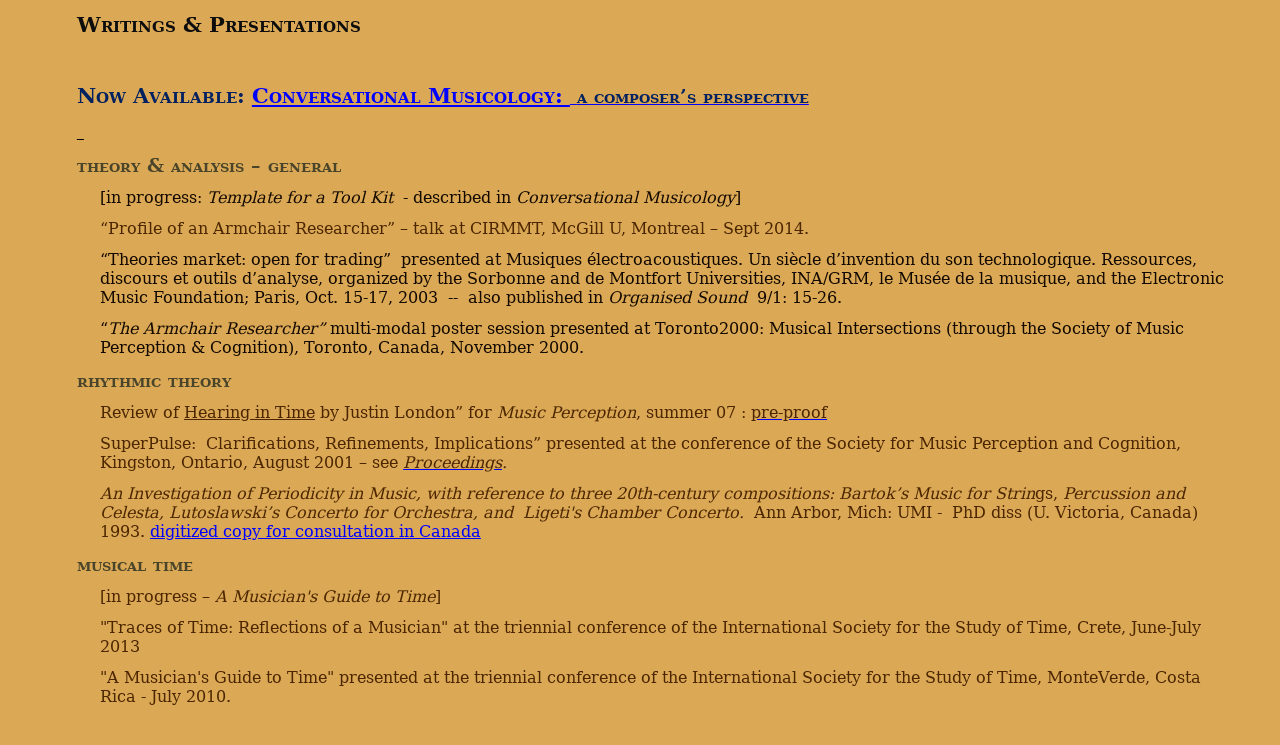

--- FILE ---
content_type: text/html
request_url: http://armchair-researcher.com/Rooms/Research/Rooms/writings/writings.htm
body_size: 16330
content:
<html xmlns:v="urn:schemas-microsoft-com:vml"
xmlns:o="urn:schemas-microsoft-com:office:office"
xmlns:w="urn:schemas-microsoft-com:office:word"
xmlns:m="http://schemas.microsoft.com/office/2004/12/omml"
xmlns="http://www.w3.org/TR/REC-html40">

<head>
<meta http-equiv=Content-Type content="text/html; charset=windows-1252">
<meta name=ProgId content=Word.Document>
<meta name=Generator content="Microsoft Word 14">
<meta name=Originator content="Microsoft Word 14">
<link rel=File-List href="writings_files/filelist.xml">
<title>main</title>
<!--[if gte mso 9]><xml>
 <o:DocumentProperties>
  <o:Author>RsM</o:Author>
  <o:LastAuthor>RsM</o:LastAuthor>
  <o:Revision>15</o:Revision>
  <o:TotalTime>51</o:TotalTime>
  <o:Created>2013-11-04T20:51:00Z</o:Created>
  <o:LastSaved>2017-10-31T15:30:00Z</o:LastSaved>
  <o:Pages>2</o:Pages>
  <o:Words>1783</o:Words>
  <o:Characters>10166</o:Characters>
  <o:Company>HP</o:Company>
  <o:Lines>84</o:Lines>
  <o:Paragraphs>23</o:Paragraphs>
  <o:CharactersWithSpaces>11926</o:CharactersWithSpaces>
  <o:Version>14.00</o:Version>
 </o:DocumentProperties>
</xml><![endif]-->
<link rel=themeData href="writings_files/themedata.thmx">
<link rel=colorSchemeMapping href="writings_files/colorschememapping.xml">
<!--[if gte mso 9]><xml>
 <w:WordDocument>
  <w:Zoom>90</w:Zoom>
  <w:TrackMoves>false</w:TrackMoves>
  <w:TrackFormatting/>
  <w:ValidateAgainstSchemas/>
  <w:SaveIfXMLInvalid>false</w:SaveIfXMLInvalid>
  <w:IgnoreMixedContent>false</w:IgnoreMixedContent>
  <w:AlwaysShowPlaceholderText>false</w:AlwaysShowPlaceholderText>
  <w:DoNotPromoteQF/>
  <w:LidThemeOther>EN-CA</w:LidThemeOther>
  <w:LidThemeAsian>X-NONE</w:LidThemeAsian>
  <w:LidThemeComplexScript>X-NONE</w:LidThemeComplexScript>
  <w:Compatibility>
   <w:BreakWrappedTables/>
   <w:SplitPgBreakAndParaMark/>
  </w:Compatibility>
  <w:BrowserLevel>MicrosoftInternetExplorer4</w:BrowserLevel>
  <m:mathPr>
   <m:mathFont m:val="Cambria Math"/>
   <m:brkBin m:val="before"/>
   <m:brkBinSub m:val="&#45;-"/>
   <m:smallFrac m:val="off"/>
   <m:dispDef/>
   <m:lMargin m:val="0"/>
   <m:rMargin m:val="0"/>
   <m:defJc m:val="centerGroup"/>
   <m:wrapIndent m:val="1440"/>
   <m:intLim m:val="subSup"/>
   <m:naryLim m:val="undOvr"/>
  </m:mathPr></w:WordDocument>
</xml><![endif]--><!--[if gte mso 9]><xml>
 <w:LatentStyles DefLockedState="false" DefUnhideWhenUsed="true"
  DefSemiHidden="true" DefQFormat="false" DefPriority="99"
  LatentStyleCount="267">
  <w:LsdException Locked="false" Priority="0" SemiHidden="false"
   UnhideWhenUsed="false" QFormat="true" Name="Normal"/>
  <w:LsdException Locked="false" Priority="9" SemiHidden="false"
   UnhideWhenUsed="false" QFormat="true" Name="heading 1"/>
  <w:LsdException Locked="false" Priority="9" SemiHidden="false"
   UnhideWhenUsed="false" QFormat="true" Name="heading 2"/>
  <w:LsdException Locked="false" Priority="9" QFormat="true" Name="heading 3"/>
  <w:LsdException Locked="false" Priority="9" QFormat="true" Name="heading 4"/>
  <w:LsdException Locked="false" Priority="9" QFormat="true" Name="heading 5"/>
  <w:LsdException Locked="false" Priority="9" QFormat="true" Name="heading 6"/>
  <w:LsdException Locked="false" Priority="9" QFormat="true" Name="heading 7"/>
  <w:LsdException Locked="false" Priority="9" QFormat="true" Name="heading 8"/>
  <w:LsdException Locked="false" Priority="9" QFormat="true" Name="heading 9"/>
  <w:LsdException Locked="false" Priority="39" Name="toc 1"/>
  <w:LsdException Locked="false" Priority="39" Name="toc 2"/>
  <w:LsdException Locked="false" Priority="39" Name="toc 3"/>
  <w:LsdException Locked="false" Priority="39" Name="toc 4"/>
  <w:LsdException Locked="false" Priority="39" Name="toc 5"/>
  <w:LsdException Locked="false" Priority="39" Name="toc 6"/>
  <w:LsdException Locked="false" Priority="39" Name="toc 7"/>
  <w:LsdException Locked="false" Priority="39" Name="toc 8"/>
  <w:LsdException Locked="false" Priority="39" Name="toc 9"/>
  <w:LsdException Locked="false" Priority="35" QFormat="true" Name="caption"/>
  <w:LsdException Locked="false" Priority="10" SemiHidden="false"
   UnhideWhenUsed="false" QFormat="true" Name="Title"/>
  <w:LsdException Locked="false" Priority="1" Name="Default Paragraph Font"/>
  <w:LsdException Locked="false" Priority="11" SemiHidden="false"
   UnhideWhenUsed="false" QFormat="true" Name="Subtitle"/>
  <w:LsdException Locked="false" Priority="0" Name="Hyperlink"/>
  <w:LsdException Locked="false" Priority="22" SemiHidden="false"
   UnhideWhenUsed="false" QFormat="true" Name="Strong"/>
  <w:LsdException Locked="false" Priority="20" SemiHidden="false"
   UnhideWhenUsed="false" QFormat="true" Name="Emphasis"/>
  <w:LsdException Locked="false" Priority="59" SemiHidden="false"
   UnhideWhenUsed="false" Name="Table Grid"/>
  <w:LsdException Locked="false" UnhideWhenUsed="false" Name="Placeholder Text"/>
  <w:LsdException Locked="false" Priority="1" SemiHidden="false"
   UnhideWhenUsed="false" QFormat="true" Name="No Spacing"/>
  <w:LsdException Locked="false" Priority="60" SemiHidden="false"
   UnhideWhenUsed="false" Name="Light Shading"/>
  <w:LsdException Locked="false" Priority="61" SemiHidden="false"
   UnhideWhenUsed="false" Name="Light List"/>
  <w:LsdException Locked="false" Priority="62" SemiHidden="false"
   UnhideWhenUsed="false" Name="Light Grid"/>
  <w:LsdException Locked="false" Priority="63" SemiHidden="false"
   UnhideWhenUsed="false" Name="Medium Shading 1"/>
  <w:LsdException Locked="false" Priority="64" SemiHidden="false"
   UnhideWhenUsed="false" Name="Medium Shading 2"/>
  <w:LsdException Locked="false" Priority="65" SemiHidden="false"
   UnhideWhenUsed="false" Name="Medium List 1"/>
  <w:LsdException Locked="false" Priority="66" SemiHidden="false"
   UnhideWhenUsed="false" Name="Medium List 2"/>
  <w:LsdException Locked="false" Priority="67" SemiHidden="false"
   UnhideWhenUsed="false" Name="Medium Grid 1"/>
  <w:LsdException Locked="false" Priority="68" SemiHidden="false"
   UnhideWhenUsed="false" Name="Medium Grid 2"/>
  <w:LsdException Locked="false" Priority="69" SemiHidden="false"
   UnhideWhenUsed="false" Name="Medium Grid 3"/>
  <w:LsdException Locked="false" Priority="70" SemiHidden="false"
   UnhideWhenUsed="false" Name="Dark List"/>
  <w:LsdException Locked="false" Priority="71" SemiHidden="false"
   UnhideWhenUsed="false" Name="Colorful Shading"/>
  <w:LsdException Locked="false" Priority="72" SemiHidden="false"
   UnhideWhenUsed="false" Name="Colorful List"/>
  <w:LsdException Locked="false" Priority="73" SemiHidden="false"
   UnhideWhenUsed="false" Name="Colorful Grid"/>
  <w:LsdException Locked="false" Priority="60" SemiHidden="false"
   UnhideWhenUsed="false" Name="Light Shading Accent 1"/>
  <w:LsdException Locked="false" Priority="61" SemiHidden="false"
   UnhideWhenUsed="false" Name="Light List Accent 1"/>
  <w:LsdException Locked="false" Priority="62" SemiHidden="false"
   UnhideWhenUsed="false" Name="Light Grid Accent 1"/>
  <w:LsdException Locked="false" Priority="63" SemiHidden="false"
   UnhideWhenUsed="false" Name="Medium Shading 1 Accent 1"/>
  <w:LsdException Locked="false" Priority="64" SemiHidden="false"
   UnhideWhenUsed="false" Name="Medium Shading 2 Accent 1"/>
  <w:LsdException Locked="false" Priority="65" SemiHidden="false"
   UnhideWhenUsed="false" Name="Medium List 1 Accent 1"/>
  <w:LsdException Locked="false" UnhideWhenUsed="false" Name="Revision"/>
  <w:LsdException Locked="false" Priority="34" SemiHidden="false"
   UnhideWhenUsed="false" QFormat="true" Name="List Paragraph"/>
  <w:LsdException Locked="false" Priority="29" SemiHidden="false"
   UnhideWhenUsed="false" QFormat="true" Name="Quote"/>
  <w:LsdException Locked="false" Priority="30" SemiHidden="false"
   UnhideWhenUsed="false" QFormat="true" Name="Intense Quote"/>
  <w:LsdException Locked="false" Priority="66" SemiHidden="false"
   UnhideWhenUsed="false" Name="Medium List 2 Accent 1"/>
  <w:LsdException Locked="false" Priority="67" SemiHidden="false"
   UnhideWhenUsed="false" Name="Medium Grid 1 Accent 1"/>
  <w:LsdException Locked="false" Priority="68" SemiHidden="false"
   UnhideWhenUsed="false" Name="Medium Grid 2 Accent 1"/>
  <w:LsdException Locked="false" Priority="69" SemiHidden="false"
   UnhideWhenUsed="false" Name="Medium Grid 3 Accent 1"/>
  <w:LsdException Locked="false" Priority="70" SemiHidden="false"
   UnhideWhenUsed="false" Name="Dark List Accent 1"/>
  <w:LsdException Locked="false" Priority="71" SemiHidden="false"
   UnhideWhenUsed="false" Name="Colorful Shading Accent 1"/>
  <w:LsdException Locked="false" Priority="72" SemiHidden="false"
   UnhideWhenUsed="false" Name="Colorful List Accent 1"/>
  <w:LsdException Locked="false" Priority="73" SemiHidden="false"
   UnhideWhenUsed="false" Name="Colorful Grid Accent 1"/>
  <w:LsdException Locked="false" Priority="60" SemiHidden="false"
   UnhideWhenUsed="false" Name="Light Shading Accent 2"/>
  <w:LsdException Locked="false" Priority="61" SemiHidden="false"
   UnhideWhenUsed="false" Name="Light List Accent 2"/>
  <w:LsdException Locked="false" Priority="62" SemiHidden="false"
   UnhideWhenUsed="false" Name="Light Grid Accent 2"/>
  <w:LsdException Locked="false" Priority="63" SemiHidden="false"
   UnhideWhenUsed="false" Name="Medium Shading 1 Accent 2"/>
  <w:LsdException Locked="false" Priority="64" SemiHidden="false"
   UnhideWhenUsed="false" Name="Medium Shading 2 Accent 2"/>
  <w:LsdException Locked="false" Priority="65" SemiHidden="false"
   UnhideWhenUsed="false" Name="Medium List 1 Accent 2"/>
  <w:LsdException Locked="false" Priority="66" SemiHidden="false"
   UnhideWhenUsed="false" Name="Medium List 2 Accent 2"/>
  <w:LsdException Locked="false" Priority="67" SemiHidden="false"
   UnhideWhenUsed="false" Name="Medium Grid 1 Accent 2"/>
  <w:LsdException Locked="false" Priority="68" SemiHidden="false"
   UnhideWhenUsed="false" Name="Medium Grid 2 Accent 2"/>
  <w:LsdException Locked="false" Priority="69" SemiHidden="false"
   UnhideWhenUsed="false" Name="Medium Grid 3 Accent 2"/>
  <w:LsdException Locked="false" Priority="70" SemiHidden="false"
   UnhideWhenUsed="false" Name="Dark List Accent 2"/>
  <w:LsdException Locked="false" Priority="71" SemiHidden="false"
   UnhideWhenUsed="false" Name="Colorful Shading Accent 2"/>
  <w:LsdException Locked="false" Priority="72" SemiHidden="false"
   UnhideWhenUsed="false" Name="Colorful List Accent 2"/>
  <w:LsdException Locked="false" Priority="73" SemiHidden="false"
   UnhideWhenUsed="false" Name="Colorful Grid Accent 2"/>
  <w:LsdException Locked="false" Priority="60" SemiHidden="false"
   UnhideWhenUsed="false" Name="Light Shading Accent 3"/>
  <w:LsdException Locked="false" Priority="61" SemiHidden="false"
   UnhideWhenUsed="false" Name="Light List Accent 3"/>
  <w:LsdException Locked="false" Priority="62" SemiHidden="false"
   UnhideWhenUsed="false" Name="Light Grid Accent 3"/>
  <w:LsdException Locked="false" Priority="63" SemiHidden="false"
   UnhideWhenUsed="false" Name="Medium Shading 1 Accent 3"/>
  <w:LsdException Locked="false" Priority="64" SemiHidden="false"
   UnhideWhenUsed="false" Name="Medium Shading 2 Accent 3"/>
  <w:LsdException Locked="false" Priority="65" SemiHidden="false"
   UnhideWhenUsed="false" Name="Medium List 1 Accent 3"/>
  <w:LsdException Locked="false" Priority="66" SemiHidden="false"
   UnhideWhenUsed="false" Name="Medium List 2 Accent 3"/>
  <w:LsdException Locked="false" Priority="67" SemiHidden="false"
   UnhideWhenUsed="false" Name="Medium Grid 1 Accent 3"/>
  <w:LsdException Locked="false" Priority="68" SemiHidden="false"
   UnhideWhenUsed="false" Name="Medium Grid 2 Accent 3"/>
  <w:LsdException Locked="false" Priority="69" SemiHidden="false"
   UnhideWhenUsed="false" Name="Medium Grid 3 Accent 3"/>
  <w:LsdException Locked="false" Priority="70" SemiHidden="false"
   UnhideWhenUsed="false" Name="Dark List Accent 3"/>
  <w:LsdException Locked="false" Priority="71" SemiHidden="false"
   UnhideWhenUsed="false" Name="Colorful Shading Accent 3"/>
  <w:LsdException Locked="false" Priority="72" SemiHidden="false"
   UnhideWhenUsed="false" Name="Colorful List Accent 3"/>
  <w:LsdException Locked="false" Priority="73" SemiHidden="false"
   UnhideWhenUsed="false" Name="Colorful Grid Accent 3"/>
  <w:LsdException Locked="false" Priority="60" SemiHidden="false"
   UnhideWhenUsed="false" Name="Light Shading Accent 4"/>
  <w:LsdException Locked="false" Priority="61" SemiHidden="false"
   UnhideWhenUsed="false" Name="Light List Accent 4"/>
  <w:LsdException Locked="false" Priority="62" SemiHidden="false"
   UnhideWhenUsed="false" Name="Light Grid Accent 4"/>
  <w:LsdException Locked="false" Priority="63" SemiHidden="false"
   UnhideWhenUsed="false" Name="Medium Shading 1 Accent 4"/>
  <w:LsdException Locked="false" Priority="64" SemiHidden="false"
   UnhideWhenUsed="false" Name="Medium Shading 2 Accent 4"/>
  <w:LsdException Locked="false" Priority="65" SemiHidden="false"
   UnhideWhenUsed="false" Name="Medium List 1 Accent 4"/>
  <w:LsdException Locked="false" Priority="66" SemiHidden="false"
   UnhideWhenUsed="false" Name="Medium List 2 Accent 4"/>
  <w:LsdException Locked="false" Priority="67" SemiHidden="false"
   UnhideWhenUsed="false" Name="Medium Grid 1 Accent 4"/>
  <w:LsdException Locked="false" Priority="68" SemiHidden="false"
   UnhideWhenUsed="false" Name="Medium Grid 2 Accent 4"/>
  <w:LsdException Locked="false" Priority="69" SemiHidden="false"
   UnhideWhenUsed="false" Name="Medium Grid 3 Accent 4"/>
  <w:LsdException Locked="false" Priority="70" SemiHidden="false"
   UnhideWhenUsed="false" Name="Dark List Accent 4"/>
  <w:LsdException Locked="false" Priority="71" SemiHidden="false"
   UnhideWhenUsed="false" Name="Colorful Shading Accent 4"/>
  <w:LsdException Locked="false" Priority="72" SemiHidden="false"
   UnhideWhenUsed="false" Name="Colorful List Accent 4"/>
  <w:LsdException Locked="false" Priority="73" SemiHidden="false"
   UnhideWhenUsed="false" Name="Colorful Grid Accent 4"/>
  <w:LsdException Locked="false" Priority="60" SemiHidden="false"
   UnhideWhenUsed="false" Name="Light Shading Accent 5"/>
  <w:LsdException Locked="false" Priority="61" SemiHidden="false"
   UnhideWhenUsed="false" Name="Light List Accent 5"/>
  <w:LsdException Locked="false" Priority="62" SemiHidden="false"
   UnhideWhenUsed="false" Name="Light Grid Accent 5"/>
  <w:LsdException Locked="false" Priority="63" SemiHidden="false"
   UnhideWhenUsed="false" Name="Medium Shading 1 Accent 5"/>
  <w:LsdException Locked="false" Priority="64" SemiHidden="false"
   UnhideWhenUsed="false" Name="Medium Shading 2 Accent 5"/>
  <w:LsdException Locked="false" Priority="65" SemiHidden="false"
   UnhideWhenUsed="false" Name="Medium List 1 Accent 5"/>
  <w:LsdException Locked="false" Priority="66" SemiHidden="false"
   UnhideWhenUsed="false" Name="Medium List 2 Accent 5"/>
  <w:LsdException Locked="false" Priority="67" SemiHidden="false"
   UnhideWhenUsed="false" Name="Medium Grid 1 Accent 5"/>
  <w:LsdException Locked="false" Priority="68" SemiHidden="false"
   UnhideWhenUsed="false" Name="Medium Grid 2 Accent 5"/>
  <w:LsdException Locked="false" Priority="69" SemiHidden="false"
   UnhideWhenUsed="false" Name="Medium Grid 3 Accent 5"/>
  <w:LsdException Locked="false" Priority="70" SemiHidden="false"
   UnhideWhenUsed="false" Name="Dark List Accent 5"/>
  <w:LsdException Locked="false" Priority="71" SemiHidden="false"
   UnhideWhenUsed="false" Name="Colorful Shading Accent 5"/>
  <w:LsdException Locked="false" Priority="72" SemiHidden="false"
   UnhideWhenUsed="false" Name="Colorful List Accent 5"/>
  <w:LsdException Locked="false" Priority="73" SemiHidden="false"
   UnhideWhenUsed="false" Name="Colorful Grid Accent 5"/>
  <w:LsdException Locked="false" Priority="60" SemiHidden="false"
   UnhideWhenUsed="false" Name="Light Shading Accent 6"/>
  <w:LsdException Locked="false" Priority="61" SemiHidden="false"
   UnhideWhenUsed="false" Name="Light List Accent 6"/>
  <w:LsdException Locked="false" Priority="62" SemiHidden="false"
   UnhideWhenUsed="false" Name="Light Grid Accent 6"/>
  <w:LsdException Locked="false" Priority="63" SemiHidden="false"
   UnhideWhenUsed="false" Name="Medium Shading 1 Accent 6"/>
  <w:LsdException Locked="false" Priority="64" SemiHidden="false"
   UnhideWhenUsed="false" Name="Medium Shading 2 Accent 6"/>
  <w:LsdException Locked="false" Priority="65" SemiHidden="false"
   UnhideWhenUsed="false" Name="Medium List 1 Accent 6"/>
  <w:LsdException Locked="false" Priority="66" SemiHidden="false"
   UnhideWhenUsed="false" Name="Medium List 2 Accent 6"/>
  <w:LsdException Locked="false" Priority="67" SemiHidden="false"
   UnhideWhenUsed="false" Name="Medium Grid 1 Accent 6"/>
  <w:LsdException Locked="false" Priority="68" SemiHidden="false"
   UnhideWhenUsed="false" Name="Medium Grid 2 Accent 6"/>
  <w:LsdException Locked="false" Priority="69" SemiHidden="false"
   UnhideWhenUsed="false" Name="Medium Grid 3 Accent 6"/>
  <w:LsdException Locked="false" Priority="70" SemiHidden="false"
   UnhideWhenUsed="false" Name="Dark List Accent 6"/>
  <w:LsdException Locked="false" Priority="71" SemiHidden="false"
   UnhideWhenUsed="false" Name="Colorful Shading Accent 6"/>
  <w:LsdException Locked="false" Priority="72" SemiHidden="false"
   UnhideWhenUsed="false" Name="Colorful List Accent 6"/>
  <w:LsdException Locked="false" Priority="73" SemiHidden="false"
   UnhideWhenUsed="false" Name="Colorful Grid Accent 6"/>
  <w:LsdException Locked="false" Priority="19" SemiHidden="false"
   UnhideWhenUsed="false" QFormat="true" Name="Subtle Emphasis"/>
  <w:LsdException Locked="false" Priority="21" SemiHidden="false"
   UnhideWhenUsed="false" QFormat="true" Name="Intense Emphasis"/>
  <w:LsdException Locked="false" Priority="31" SemiHidden="false"
   UnhideWhenUsed="false" QFormat="true" Name="Subtle Reference"/>
  <w:LsdException Locked="false" Priority="32" SemiHidden="false"
   UnhideWhenUsed="false" QFormat="true" Name="Intense Reference"/>
  <w:LsdException Locked="false" Priority="33" SemiHidden="false"
   UnhideWhenUsed="false" QFormat="true" Name="Book Title"/>
  <w:LsdException Locked="false" Priority="37" Name="Bibliography"/>
  <w:LsdException Locked="false" Priority="39" QFormat="true" Name="TOC Heading"/>
 </w:LatentStyles>
</xml><![endif]-->
<style>
<!--
 /* Font Definitions */
 @font-face
	{font-family:"Cambria Math";
	panose-1:2 4 5 3 5 4 6 3 2 4;
	mso-font-charset:1;
	mso-generic-font-family:roman;
	mso-font-format:other;
	mso-font-pitch:variable;
	mso-font-signature:0 0 0 0 0 0;}
@font-face
	{font-family:Kalinga;
	panose-1:2 11 5 2 4 2 4 2 2 3;
	mso-font-charset:0;
	mso-generic-font-family:swiss;
	mso-font-pitch:variable;
	mso-font-signature:524291 0 0 0 1 0;}
@font-face
	{font-family:Nyala;
	panose-1:2 0 5 4 7 3 0 2 0 3;
	mso-font-charset:0;
	mso-generic-font-family:auto;
	mso-font-pitch:variable;
	mso-font-signature:-1610612625 0 2048 0 147 0;}
@font-face
	{font-family:"Book Antiqua";
	panose-1:2 4 6 2 5 3 5 3 3 4;
	mso-font-charset:0;
	mso-generic-font-family:roman;
	mso-font-pitch:variable;
	mso-font-signature:647 0 0 0 159 0;}
@font-face
	{font-family:Garamond;
	panose-1:2 2 4 4 3 3 1 1 8 3;
	mso-font-charset:0;
	mso-generic-font-family:roman;
	mso-font-pitch:variable;
	mso-font-signature:647 0 0 0 159 0;}
 /* Style Definitions */
 p.MsoNormal, li.MsoNormal, div.MsoNormal
	{mso-style-unhide:no;
	mso-style-qformat:yes;
	mso-style-parent:"";
	margin:0mm;
	margin-bottom:.0001pt;
	mso-pagination:widow-orphan;
	font-size:12.0pt;
	font-family:"Times New Roman","serif";
	mso-fareast-font-family:"Times New Roman";
	mso-fareast-theme-font:minor-fareast;
	color:black;
	mso-believe-normal-left:yes;}
h1
	{mso-style-priority:9;
	mso-style-unhide:no;
	mso-style-qformat:yes;
	mso-style-link:"Heading 1 Char";
	mso-margin-top-alt:auto;
	margin-right:0mm;
	mso-margin-bottom-alt:auto;
	margin-left:0mm;
	mso-pagination:widow-orphan;
	mso-outline-level:1;
	font-size:24.0pt;
	font-family:"Times New Roman","serif";
	mso-fareast-font-family:"Times New Roman";
	mso-fareast-theme-font:minor-fareast;
	color:black;
	font-weight:bold;}
h2
	{mso-style-priority:9;
	mso-style-unhide:no;
	mso-style-qformat:yes;
	mso-style-link:"Heading 2 Char";
	mso-margin-top-alt:auto;
	margin-right:0mm;
	mso-margin-bottom-alt:auto;
	margin-left:0mm;
	mso-pagination:widow-orphan;
	mso-outline-level:2;
	font-size:18.0pt;
	font-family:"Times New Roman","serif";
	mso-fareast-font-family:"Times New Roman";
	mso-fareast-theme-font:minor-fareast;
	color:black;
	font-weight:bold;}
p.MsoBodyText, li.MsoBodyText, div.MsoBodyText
	{mso-style-noshow:yes;
	mso-style-priority:99;
	mso-style-link:"Body Text Char";
	margin-top:0mm;
	margin-right:0mm;
	margin-bottom:6.0pt;
	margin-left:0mm;
	mso-pagination:widow-orphan;
	mso-hyphenate:none;
	font-size:12.0pt;
	font-family:"Garamond","serif";
	mso-fareast-font-family:"Times New Roman";
	mso-bidi-font-family:"Times New Roman";
	color:windowtext;
	mso-ansi-language:EN-US;
	mso-fareast-language:AR-SA;}
a:link, span.MsoHyperlink
	{mso-style-noshow:yes;
	color:blue;
	text-decoration:underline;
	text-underline:single;}
a:visited, span.MsoHyperlinkFollowed
	{mso-style-noshow:yes;
	mso-style-priority:99;
	color:purple;
	text-decoration:underline;
	text-underline:single;}
p
	{mso-style-noshow:yes;
	mso-style-priority:99;
	mso-margin-top-alt:auto;
	margin-right:0mm;
	mso-margin-bottom-alt:auto;
	margin-left:0mm;
	mso-pagination:widow-orphan;
	font-size:12.0pt;
	font-family:"Times New Roman","serif";
	mso-fareast-font-family:"Times New Roman";
	mso-fareast-theme-font:minor-fareast;
	color:black;}
span.Heading1Char
	{mso-style-name:"Heading 1 Char";
	mso-style-priority:9;
	mso-style-unhide:no;
	mso-style-locked:yes;
	mso-style-link:"Heading 1";
	mso-ansi-font-size:14.0pt;
	mso-bidi-font-size:14.0pt;
	font-family:"Cambria","serif";
	mso-ascii-font-family:Cambria;
	mso-ascii-theme-font:major-latin;
	mso-fareast-font-family:"Times New Roman";
	mso-fareast-theme-font:major-fareast;
	mso-hansi-font-family:Cambria;
	mso-hansi-theme-font:major-latin;
	mso-bidi-font-family:"Times New Roman";
	mso-bidi-theme-font:major-bidi;
	color:#365F91;
	mso-themecolor:accent1;
	mso-themeshade:191;
	font-weight:bold;}
span.Heading2Char
	{mso-style-name:"Heading 2 Char";
	mso-style-noshow:yes;
	mso-style-priority:9;
	mso-style-unhide:no;
	mso-style-locked:yes;
	mso-style-link:"Heading 2";
	mso-ansi-font-size:13.0pt;
	mso-bidi-font-size:13.0pt;
	font-family:"Cambria","serif";
	mso-ascii-font-family:Cambria;
	mso-ascii-theme-font:major-latin;
	mso-fareast-font-family:"Times New Roman";
	mso-fareast-theme-font:major-fareast;
	mso-hansi-font-family:Cambria;
	mso-hansi-theme-font:major-latin;
	mso-bidi-font-family:"Times New Roman";
	mso-bidi-theme-font:major-bidi;
	color:#4F81BD;
	mso-themecolor:accent1;
	font-weight:bold;}
span.BodyTextChar
	{mso-style-name:"Body Text Char";
	mso-style-noshow:yes;
	mso-style-priority:99;
	mso-style-unhide:no;
	mso-style-locked:yes;
	mso-style-link:"Body Text";
	mso-ansi-font-size:12.0pt;
	mso-bidi-font-size:12.0pt;
	font-family:"Garamond","serif";
	mso-ascii-font-family:Garamond;
	mso-hansi-font-family:Garamond;
	mso-ansi-language:EN-US;
	mso-fareast-language:AR-SA;}
p.normal2, li.normal2, div.normal2
	{mso-style-name:normal2;
	mso-style-noshow:yes;
	mso-style-priority:99;
	mso-style-unhide:no;
	margin-top:0mm;
	margin-right:0mm;
	margin-bottom:0mm;
	margin-left:19.85pt;
	margin-bottom:.0001pt;
	mso-pagination:widow-orphan;
	mso-hyphenate:none;
	font-size:11.0pt;
	mso-bidi-font-size:12.0pt;
	font-family:"Book Antiqua","serif";
	mso-fareast-font-family:"Times New Roman";
	mso-bidi-font-family:"Book Antiqua";
	color:windowtext;
	mso-ansi-language:EN-US;
	mso-fareast-language:AR-SA;}
.MsoChpDefault
	{mso-style-type:export-only;
	mso-default-props:yes;
	font-size:10.0pt;
	mso-ansi-font-size:10.0pt;
	mso-bidi-font-size:10.0pt;}
@page WordSection1
	{size:612.0pt 792.0pt;
	margin:72.0pt 72.0pt 72.0pt 72.0pt;
	mso-header-margin:35.4pt;
	mso-footer-margin:35.4pt;
	mso-paper-source:0;}
div.WordSection1
	{page:WordSection1;}
-->
</style>
<!--[if gte mso 10]>
<style>
 /* Style Definitions */
 table.MsoNormalTable
	{mso-style-name:"Table Normal";
	mso-tstyle-rowband-size:0;
	mso-tstyle-colband-size:0;
	mso-style-noshow:yes;
	mso-style-priority:99;
	mso-style-parent:"";
	mso-padding-alt:0mm 5.4pt 0mm 5.4pt;
	mso-para-margin:0mm;
	mso-para-margin-bottom:.0001pt;
	mso-pagination:widow-orphan;
	font-size:10.0pt;
	font-family:"Times New Roman","serif";}
</style>
<![endif]--><![if mso 9]>
<style>
p.MsoNormal
	{margin-left:37.5pt;}
</style>
<![endif]>
<meta name=CREATED content="0;0">
<meta name=CHANGEDBY content="R Mountain">
<meta name=CHANGED content="20120116;21405819">
<meta name=CHANGEDBY content="H M">
<!--[if gte mso 9]><xml>
 <u1:DocumentProperties>
  <u1:Author> </u1:Author>
  <u1:LastAuthor> </u1:LastAuthor>
  <u1:Revision>3</u1:Revision>
  <u1:TotalTime>49</u1:TotalTime>
  <u1:Created>2007-02-02T18:38:00Z</u1:Created>
  <u1:LastSaved>2007-02-04T19:36:00Z</u1:LastSaved>
  <u1:Pages>3</u1:Pages>
  <u1:Words>1112</u1:Words>
  <u1:Characters>6344</u1:Characters>
  <u1:Company> </u1:Company>
  <u1:Lines>52</u1:Lines>
  <u1:Paragraphs>12</u1:Paragraphs>
  <u1:CharactersWithSpaces>7790</u1:CharactersWithSpaces>
  <u1:Version>9.2720</u1:Version>
 </u1:DocumentProperties>
</xml><![endif]--><!--[if gte mso 9]><xml>
 <u2:shapedefaults u3:ext="edit" spidmax="1027"/>
</xml><![endif]--><!--[if gte mso 9]><xml>
 <u4:shapelayout u5:ext="edit">
  <u4:idmap u5:ext="edit" data="1"/>
 </u4:shapelayout>
</xml><![endif]--><!--[if gte mso 9]><xml>
 <o:shapedefaults v:ext="edit" spidmax="1026">
  <o:colormru v:ext="edit" colors="#d1ffff,#e1ffff,white,#e5d28b,#dba955"/>
 </o:shapedefaults></xml><![endif]--><!--[if gte mso 9]><xml>
 <o:shapelayout v:ext="edit">
  <o:idmap v:ext="edit" data="1"/>
 </o:shapelayout></xml><![endif]-->
</head>

<body bgcolor="#DBA955" lang=EN-CA link=blue vlink=purple style='tab-interval:
36.0pt;margin-left:37.5pt;margin-right:37.5pt'>

<div class=WordSection1>

<p class=normal2 style='margin-top:9.0pt;margin-right:0mm;margin-bottom:6.0pt;
margin-left:20.15pt;tab-stops:58.5pt'><b style='mso-bidi-font-weight:normal'><span
lang=EN-US style='font-size:16.0pt;mso-bidi-font-size:14.0pt;font-family:"Garamond","serif";
mso-bidi-font-family:Kalinga;font-variant:small-caps;color:#0D0D0D;mso-themecolor:
text1;mso-themetint:242;mso-style-textfill-fill-color:#0D0D0D;mso-style-textfill-fill-themecolor:
text1;mso-style-textfill-fill-alpha:100.0%;mso-style-textfill-fill-colortransforms:
"lumm=95000 lumo=5000";mso-bidi-font-style:italic'>Writings &amp; Presentations</span></b><b
style='mso-bidi-font-weight:normal'><span lang=EN-US style='font-size:14.0pt;
font-family:"Garamond","serif";mso-bidi-font-family:Kalinga;font-variant:small-caps;
color:#C00000;mso-bidi-font-style:italic'><o:p></o:p></span></b></p>

<p class=normal2 style='margin-top:9.0pt;margin-right:0mm;margin-bottom:6.0pt;
margin-left:20.15pt;tab-stops:58.5pt'><b style='mso-bidi-font-weight:normal'><span
lang=EN-US style='font-size:14.0pt;font-family:"Garamond","serif";mso-bidi-font-family:
Kalinga;font-variant:small-caps;color:#C00000;mso-bidi-font-style:italic'><o:p>&nbsp;</o:p></span></b></p>

<p class=normal2 style='margin-top:9.0pt;margin-right:0mm;margin-bottom:6.0pt;
margin-left:20.15pt;tab-stops:58.5pt'><b
style='mso-bidi-font-weight:normal'><span lang=EN-US style='font-size:16.0pt;
mso-bidi-font-size:14.0pt;font-family:"Garamond","serif";mso-bidi-font-family:
Kalinga;font-variant:small-caps;color:#002060;mso-bidi-font-style:italic'>Now Available: <a href="https://books2read.com/u/mgzdRx" title="ConversationalMusicology" target="_blank">Conversational
Musicology: </a></span><a href="https://books2read.com/u/mgzdRx"><span lang=EN-US
style='font-size:14.0pt;font-family:"Garamond","serif";mso-bidi-font-family:
Kalinga;font-variant:small-caps;color:#002060;mso-bidi-font-style:italic'><span
style='mso-spacerun:yes'> </span>a composer’s perspective<u>
<o:p></o:p>
</u></span></a></b></p>

<p class=normal2 style='margin-top:9.0pt;margin-right:0mm;margin-bottom:6.0pt;
margin-left:20.15pt;tab-stops:58.5pt'><b style='mso-bidi-font-weight:normal'><u><span
lang=EN-US style='font-size:14.0pt;font-family:"Garamond","serif";mso-bidi-font-family:
Kalinga;font-variant:small-caps;color:#4A452A;mso-themecolor:background2;
mso-themeshade:64;mso-style-textfill-fill-color:#4A452A;mso-style-textfill-fill-themecolor:
background2;mso-style-textfill-fill-alpha:100.0%;mso-style-textfill-fill-colortransforms:
lumm=25000;mso-bidi-font-style:italic'><o:p><span style='text-decoration:none'>&nbsp;</span></o:p></span></u></b></p>

<p class=normal2 style='margin-top:9.0pt;margin-right:0mm;margin-bottom:6.0pt;
margin-left:20.15pt;tab-stops:58.5pt'><b style='mso-bidi-font-weight:normal'><span
lang=EN-US style='font-size:14.0pt;font-family:"Garamond","serif";mso-bidi-font-family:
Kalinga;font-variant:small-caps;color:#4A452A;mso-themecolor:background2;
mso-themeshade:64;mso-style-textfill-fill-color:#4A452A;mso-style-textfill-fill-themecolor:
background2;mso-style-textfill-fill-alpha:100.0%;mso-style-textfill-fill-colortransforms:
lumm=25000;mso-bidi-font-style:italic'>theory &amp; analysis </span></b><b
style='mso-bidi-font-weight:normal'><span lang=EN-US style='font-size:14.0pt;
font-family:"Garamond","serif";mso-bidi-font-family:Garamond;font-variant:small-caps;
color:#4A452A;mso-themecolor:background2;mso-themeshade:64;mso-style-textfill-fill-color:
#4A452A;mso-style-textfill-fill-themecolor:background2;mso-style-textfill-fill-alpha:
100.0%;mso-style-textfill-fill-colortransforms:lumm=25000;mso-bidi-font-style:
italic'>–</span></b><b style='mso-bidi-font-weight:normal'><span lang=EN-US
style='font-size:14.0pt;font-family:"Garamond","serif";mso-bidi-font-family:
Kalinga;font-variant:small-caps;color:#4A452A;mso-themecolor:background2;
mso-themeshade:64;mso-style-textfill-fill-color:#4A452A;mso-style-textfill-fill-themecolor:
background2;mso-style-textfill-fill-alpha:100.0%;mso-style-textfill-fill-colortransforms:
lumm=25000;mso-bidi-font-style:italic'> general </span></b><b style='mso-bidi-font-weight:
normal'><span lang=EN-US style='font-size:12.0pt;font-family:"Garamond","serif";
mso-bidi-font-family:Kalinga;font-variant:small-caps;color:#4A452A;mso-themecolor:
background2;mso-themeshade:64;mso-style-textfill-fill-color:#4A452A;mso-style-textfill-fill-themecolor:
background2;mso-style-textfill-fill-alpha:100.0%;mso-style-textfill-fill-colortransforms:
lumm=25000'><o:p></o:p></span></b></p>

<p class=MsoNormal style='margin-top:9.0pt'><span style='font-family:"Garamond","serif";
mso-bidi-font-family:Kalinga;color:#130900'>[in progress: <i><span
style='mso-bidi-font-weight:bold'>Template for a Tool Kit</span></i><span
style='mso-spacerun:yes'>  </span>- described in <i><span style='mso-bidi-font-weight:
bold'>Conversational Musicology</span></i>] <o:p></o:p></span></p>

<p class=MsoNormal style='margin-top:9.0pt'><span style='font-family:"Garamond","serif";
mso-bidi-font-family:Kalinga;color:#4C2600'>“Profile of an Armchair Researcher”
– talk at CIRMMT, McGill U, Montreal – Sept 2014.</span><span style='font-family:
"Garamond","serif";mso-bidi-font-family:Kalinga;color:#130900'><o:p></o:p></span></p>

<p class=MsoNormal style='margin-top:9.0pt'><span style='font-family:"Garamond","serif";
mso-fareast-font-family:Nyala;mso-bidi-font-family:Garamond;color:#130900'>“</span><span
style='font-family:"Garamond","serif";mso-bidi-font-family:Kalinga;color:#130900'>Theories
market: open for trading</span><span style='font-family:"Garamond","serif";
mso-bidi-font-family:Garamond;color:#130900'>”</span><span style='font-family:
"Garamond","serif";mso-bidi-font-family:Kalinga;color:#130900'><span
style='mso-spacerun:yes'>  </span>presented at Musiques </span><span
style='font-family:"Garamond","serif";mso-bidi-font-family:Garamond;color:#130900'>é</span><span
style='font-family:"Garamond","serif";mso-bidi-font-family:Kalinga;color:#130900'>lectroacoustiques.
Un siècle d</span><span style='font-family:"Garamond","serif";mso-bidi-font-family:
Garamond;color:#130900'>’</span><span style='font-family:"Garamond","serif";
mso-bidi-font-family:Kalinga;color:#130900'>invention du son technologique.
Ressources, discours et outils d</span><span style='font-family:"Garamond","serif";
mso-bidi-font-family:Garamond;color:#130900'>’</span><span style='font-family:
"Garamond","serif";mso-bidi-font-family:Kalinga;color:#130900'>analyse,
organized by the Sorbonne and de Montfort Universities, INA/GRM, le Musée de la
musique, and the Electronic Music Foundation; Paris, Oct. 15-17, 2003<span
style='mso-spacerun:yes'>  </span>--<span style='mso-spacerun:yes'> 
</span>also published in <i style='mso-bidi-font-style:normal'>Organised
Sound<span style='mso-spacerun:yes'>  </span></i>9/1: 15-26. </span><span
style='font-family:"Garamond","serif";mso-fareast-font-family:Nyala;mso-bidi-font-family:
Kalinga;color:#130900'><o:p></o:p></span></p>

<p class=MsoNormal style='margin-top:9.0pt'><span style='font-family:"Garamond","serif";
mso-fareast-font-family:Nyala;mso-bidi-font-family:Garamond;color:#130900'>“</span><i><span
style='font-family:"Garamond","serif";mso-bidi-font-family:Kalinga;color:#130900'>The
Armchair Researcher</span></i><i><span style='font-family:"Garamond","serif";
mso-bidi-font-family:Garamond;color:#130900'>”</span></i><i><span
style='font-family:"Garamond","serif";mso-bidi-font-family:Kalinga;color:#130900'>
</span></i><span style='font-family:"Garamond","serif";mso-bidi-font-family:
Kalinga;color:#130900'>multi-modal poster session presented at Toronto2000: Musical
Intersections (through the Society of Music Perception &amp; Cognition),
Toronto, Canada, November 2000.</span><span style='font-size:14.0pt;font-family:
"Garamond","serif";mso-bidi-font-family:Kalinga;color:#130900;mso-bidi-font-style:
italic'><o:p></o:p></span></p>

<p class=normal2 style='margin-top:9.0pt;margin-right:0mm;margin-bottom:6.0pt;
margin-left:20.15pt;tab-stops:58.5pt'><b style='mso-bidi-font-weight:normal'><span
lang=EN-US style='font-size:14.0pt;font-family:"Garamond","serif";mso-bidi-font-family:
Kalinga;font-variant:small-caps;color:#4A452A;mso-themecolor:background2;
mso-themeshade:64;mso-style-textfill-fill-color:#4A452A;mso-style-textfill-fill-themecolor:
background2;mso-style-textfill-fill-alpha:100.0%;mso-style-textfill-fill-colortransforms:
lumm=25000;mso-bidi-font-style:italic'>rhythmic theory<o:p></o:p></span></b></p>

<p class=MsoNormal style='margin-top:9.0pt'><span style='font-family:"Garamond","serif";
mso-bidi-font-family:Kalinga;color:#4C2600'>Review of <u>Hearing in Time</u> by
Justin London</span><span style='font-family:"Garamond","serif";mso-bidi-font-family:
Garamond;color:#4C2600'>”</span><span style='font-family:"Garamond","serif";
mso-bidi-font-family:Kalinga;color:#4C2600'> for <i><span style='mso-bidi-font-weight:
bold'>Music Perception</span></i>, summer 07 </span><span style='font-family:
"Garamond","serif";color:#4C2600'>: <a
href="articles/MusicPerception-Mountain.pdf" target="_self"><span
style='color:#4C2600;text-decoration:none;text-underline:none'>pre-proof</span></a></span><span
style='font-family:"Garamond","serif";mso-fareast-font-family:Nyala;mso-bidi-font-family:
Kalinga;color:#4C2600'><o:p></o:p></span></p>

<p class=MsoNormal style='margin-top:9.0pt'><span style='font-family:"Garamond","serif";
mso-bidi-font-family:Kalinga;color:#4C2600'>SuperPulse:<span
style='mso-spacerun:yes'>  </span>Clarifications, Refinements, Implications</span><span
style='font-family:"Garamond","serif";mso-bidi-font-family:Garamond;color:#4C2600'>”</span><span
style='font-family:"Garamond","serif";mso-bidi-font-family:Kalinga;color:#4C2600'>
presented at the conference of the Society for Music Perception and Cognition, Kingston,
Ontario, August 2001 </span><span style='font-family:"Garamond","serif";
mso-bidi-font-family:Garamond;color:#4C2600'>–</span><span style='font-family:
"Garamond","serif";mso-bidi-font-family:Kalinga;color:#4C2600'> see <i><span
style='mso-bidi-font-weight:bold'><a href="articles/SuperPulse.pdf"
target="_self"><span style='color:#4C2600;text-decoration:none;text-underline:
none'>Proceedings</span></a>. <o:p></o:p></span></i></span></p>

<p class=MsoNormal style='margin-top:9.0pt'><i><span style='font-family:"Garamond","serif";
mso-bidi-font-family:Kalinga;color:#4C2600;mso-bidi-font-weight:bold'>An
Investigation of Periodicity in Music, with reference to three 20th-century
compositions: Bartok</span></i><i><span style='font-family:"Garamond","serif";
mso-bidi-font-family:Garamond;color:#4C2600;mso-bidi-font-weight:bold'>’</span></i><i><span
style='font-family:"Garamond","serif";mso-bidi-font-family:Kalinga;color:#4C2600;
mso-bidi-font-weight:bold'>s Music for Strin</span></i><span style='font-family:
"Garamond","serif";mso-bidi-font-family:Kalinga;color:#4C2600'>gs, <i><span
style='mso-bidi-font-weight:bold'>Percussion and Celesta, Lutoslawski</span></i></span><i><span
style='font-family:"Garamond","serif";mso-bidi-font-family:Garamond;color:#4C2600;
mso-bidi-font-weight:bold'>’</span></i><i><span style='font-family:"Garamond","serif";
mso-bidi-font-family:Kalinga;color:#4C2600;mso-bidi-font-weight:bold'>s
Concerto for Orchestra, and<span style='mso-spacerun:yes'>  </span>Ligeti's
Chamber Concerto.</span></i><span style='font-family:"Garamond","serif";
mso-bidi-font-family:Kalinga;color:#4C2600'><span style='mso-spacerun:yes'> 
</span>Ann Arbor, Mich: UMI -<span style='mso-spacerun:yes'>  </span>PhD diss
(U. Victoria, Canada) 1993. <a href="articles/Mountain-PhD.pdf" target=new>digitized
copy for consultation in Canada</a></span><span style='font-size:14.0pt;
font-family:"Garamond","serif";mso-bidi-font-family:Kalinga;color:#4C2600;
mso-bidi-font-style:italic'><o:p></o:p></span></p>

<p class=normal2 style='margin-top:9.0pt;margin-right:0mm;margin-bottom:6.0pt;
margin-left:20.15pt;tab-stops:58.5pt'><b style='mso-bidi-font-weight:normal'><span
lang=EN-US style='font-size:14.0pt;font-family:"Garamond","serif";mso-bidi-font-family:
Kalinga;font-variant:small-caps;color:#4A452A;mso-themecolor:background2;
mso-themeshade:64;mso-style-textfill-fill-color:#4A452A;mso-style-textfill-fill-themecolor:
background2;mso-style-textfill-fill-alpha:100.0%;mso-style-textfill-fill-colortransforms:
lumm=25000;mso-bidi-font-style:italic'>musical time<o:p></o:p></span></b></p>

<p class=MsoNormal style='margin-top:9.0pt'><span style='font-family:"Garamond","serif";
mso-bidi-font-family:Kalinga;color:#4C2600'>[in progress </span><span
style='font-family:"Garamond","serif";mso-bidi-font-family:Garamond;color:#4C2600'>–</span><span
style='font-family:"Garamond","serif";mso-bidi-font-family:Kalinga;color:#4C2600'>
</span><i style='mso-bidi-font-style:normal'><span style='font-family:"Garamond","serif";
mso-fareast-font-family:Nyala;mso-bidi-font-family:Kalinga;color:#4C2600'>A
Musician's Guide to Time</span></i><span style='font-family:"Garamond","serif";
mso-bidi-font-family:Kalinga;color:#4C2600'>] </span><span style='font-family:
"Garamond","serif";mso-fareast-font-family:Nyala;mso-bidi-font-family:Kalinga;
color:#4C2600'><o:p></o:p></span></p>

<p class=MsoNormal style='margin-top:9.0pt'><span style='font-family:"Garamond","serif";
mso-fareast-font-family:Nyala;mso-bidi-font-family:Kalinga;color:#4C2600'>&quot;Traces
of Time: Reflections of a Musician&quot; at the triennial conference of the
International Society for the Study of Time, Crete, June-July 2013 <o:p></o:p></span></p>

<p class=MsoNormal style='margin-top:9.0pt'><span style='font-family:"Garamond","serif";
mso-fareast-font-family:Nyala;mso-bidi-font-family:Kalinga;color:#4C2600'>&quot;A
Musician's Guide to Time&quot; presented at the triennial conference of the
International Society for the Study of Time, MonteVerde, Costa Rica - July
2010.<o:p></o:p></span></p>

<p class=MsoNormal style='margin-top:9.0pt'><span style='font-family:"Garamond","serif";
mso-bidi-font-family:Garamond;color:#4C2600'>“</span><span style='font-family:
"Garamond","serif";mso-bidi-font-family:Kalinga;color:#4C2600'><a
href="articles/Breathing%20of%20Time.pdf"><span style='color:#4C2600;
text-decoration:none;text-underline:none'>The Breathing of Time in(to) Music</span></a></span><span
style='font-family:"Garamond","serif";mso-bidi-font-family:Garamond;color:#4C2600'>”</span><span
style='font-family:"Garamond","serif";mso-bidi-font-family:Kalinga;color:#4C2600'>
presented at the V triennial ESCOM conference (European Society for Cognitive
Studies in Music), Hannover, Germany, 2003 </span><span lang=EN-GB
style='color:#4C2600;mso-ansi-language:EN-GB'><o:p></o:p></span></p>

<p class=MsoNormal style='margin-top:9.0pt'><span style='font-family:"Garamond","serif";
mso-fareast-font-family:Nyala;mso-bidi-font-family:Garamond;color:#4C2600'>“</span><span
style='font-family:"Garamond","serif";mso-bidi-font-family:Kalinga;color:#4C2600'>Time:
Music</span><span style='font-family:"Garamond","serif";mso-bidi-font-family:
Garamond;color:#4C2600'>’</span><span style='font-family:"Garamond","serif";
mso-bidi-font-family:Kalinga;color:#4C2600'>s Medium</span><span
style='font-family:"Garamond","serif";mso-bidi-font-family:Garamond;color:#4C2600'>”</span><span
style='font-family:"Garamond","serif";mso-bidi-font-family:Kalinga;color:#4C2600'>
special lecture presented to FFAR250, undergraduate art survey course for
Faculty of Fine Arts students, Concordia University, Montreal, 2001<o:p></o:p></span></p>

<p class=MsoNormal style='margin-top:9.0pt'><span style='font-family:"Garamond","serif";
mso-bidi-font-family:Kalinga;color:#4C2600'>&quot;Percepção do Tempo pela
Óptica Musical&quot;<span style='mso-spacerun:yes'>  </span>[Perception of Time
through the Lens of Music] - presented at the 2nd Annual Festival of Music at
the Univ. of Aveiro, 1998.<o:p></o:p></span></p>

<p class=MsoNormal style='margin-top:9.0pt'><span style='font-family:"Garamond","serif";
mso-bidi-font-family:Kalinga;color:#4C2600'>&quot;Temporal Aspects of Music -
Perception of Time&quot; - talk presented at the Dept. of<span
style='mso-spacerun:yes'>  </span>Music, Univ. of Toronto, Canada, 1998.</span><span
style='font-family:"Garamond","serif";mso-fareast-font-family:Nyala;mso-bidi-font-family:
Kalinga;color:#4C2600'><o:p></o:p></span></p>

<p class=MsoNormal style='margin-top:9.0pt'><span style='font-family:"Garamond","serif";
mso-fareast-font-family:Nyala;mso-bidi-font-family:Garamond;color:#4C2600'>“</span><span
style='font-family:"Garamond","serif";mso-bidi-font-family:Kalinga;color:#4C2600'>The
Training of Time-Smiths</span><span style='font-family:"Garamond","serif";
mso-bidi-font-family:Garamond;color:#4C2600'>”</span><span style='font-family:
"Garamond","serif";mso-bidi-font-family:Kalinga;color:#4C2600'> presented at
the VII International Symposium on Systematic and Comparative Musicology / III
International Conference on Cognitive Musicology, Jyväskyla, Finland, 2001 see <i><span
style='mso-bidi-font-weight:bold'>Proceedings.</span></i></span><span
style='font-family:"Garamond","serif";mso-fareast-font-family:Nyala;mso-bidi-font-family:
Kalinga;color:#4C2600;mso-bidi-font-style:italic'><o:p></o:p></span></p>

<p class=MsoNormal style='margin-top:9.0pt'><span style='font-family:"Garamond","serif";
mso-fareast-font-family:Nyala;mso-bidi-font-family:Garamond;color:#4C2600;
mso-bidi-font-style:italic'>“</span><span style='font-family:"Garamond","serif";
mso-bidi-font-family:Kalinga;color:#4C2600;mso-bidi-font-style:italic'><a
href="articles/time89.pdf"><span style='color:#4C2600;text-decoration:none;
text-underline:none'>Factors that Influence our Perception of Time in Music</span></a></span><span
style='font-family:"Garamond","serif";mso-bidi-font-family:Garamond;color:#4C2600;
mso-bidi-font-style:italic'>”</span><span style='font-family:"Garamond","serif";
mso-bidi-font-family:Kalinga;color:#4C2600;mso-bidi-font-style:italic'>, <i><span
style='mso-bidi-font-weight:bold'>Proceedings of the CEC conference
&gt;convergence&lt;</span></i>, Banff Centre for the Arts, Canada, 1989.</span><span
style='font-size:14.0pt;font-family:"Garamond","serif";mso-bidi-font-family:
Kalinga;color:#4C2600;mso-bidi-font-style:italic'><o:p></o:p></span></p>

<p class=normal2 style='margin-top:9.0pt;margin-right:0mm;margin-bottom:6.0pt;
margin-left:20.15pt;tab-stops:58.5pt'><b style='mso-bidi-font-weight:normal'><span
lang=EN-US style='font-size:14.0pt;font-family:"Garamond","serif";mso-bidi-font-family:
Kalinga;font-variant:small-caps;color:#4A452A;mso-themecolor:background2;
mso-themeshade:64;mso-style-textfill-fill-color:#4A452A;mso-style-textfill-fill-themecolor:
background2;mso-style-textfill-fill-alpha:100.0%;mso-style-textfill-fill-colortransforms:
lumm=25000;mso-bidi-font-style:italic'>auditive analysis</span></b><span
style='font-size:12.0pt;font-family:"Garamond","serif";mso-fareast-font-family:
Nyala;mso-bidi-font-family:Kalinga;color:#4A452A;mso-themecolor:background2;
mso-themeshade:64;mso-style-textfill-fill-color:#4A452A;mso-style-textfill-fill-themecolor:
background2;mso-style-textfill-fill-alpha:100.0%;mso-style-textfill-fill-colortransforms:
lumm=25000;mso-ansi-language:EN-CA'><o:p></o:p></span></p>

<p class=MsoNormal style='margin-top:9.0pt'><span style='font-family:"Garamond","serif";
mso-fareast-font-family:Nyala;mso-bidi-font-family:Garamond;color:#4C2600'>A</span><span
style='font-family:"Garamond","serif";mso-fareast-font-family:Nyala;mso-bidi-font-family:
Kalinga;color:#4C2600'>SA &amp; EA [Auditory Scene Analysis &amp;
Electroacoustics]</span><span style='font-family:"Garamond","serif";mso-fareast-font-family:
Nyala;mso-bidi-font-family:Garamond;color:#4C2600'>”</span><span
style='font-family:"Garamond","serif";mso-fareast-font-family:Nyala;mso-bidi-font-family:
Kalinga;color:#4C2600'> presented at </span><i><span style='font-family:"Garamond","serif";
mso-bidi-font-family:Kalinga;color:#4C2600;mso-bidi-font-weight:bold'>EMS-09</span></i><span
style='font-family:"Garamond","serif";mso-bidi-font-family:Kalinga;color:#4C2600'>,
Electroacoustic Music Studies conference, Buenos Aires, Argentina - June 2009 </span><span
style='font-family:"Garamond","serif";mso-fareast-font-family:Nyala;mso-bidi-font-family:
Kalinga;color:#4C2600'><o:p></o:p></span></p>

<p class=MsoNormal style='margin-top:9.0pt'><span style='font-family:"Garamond","serif";
mso-fareast-font-family:Nyala;mso-bidi-font-family:Kalinga;color:#4C2600'>Panel
member (with Jean-Claude Risset &amp; </span><span style='font-family:"Garamond","serif";
mso-bidi-font-family:Kalinga;color:#4C2600'>Francois-Xavier Feron</span><span
style='font-family:"Garamond","serif";mso-fareast-font-family:Nyala;mso-bidi-font-family:
Kalinga;color:#4C2600'>) - Auditory Illusions workshop, CIRMMT, McGill
University, Montreal - March 2011<o:p></o:p></span></p>

<p class=MsoNormal style='margin-top:9.0pt'><span style='font-family:"Garamond","serif";
mso-fareast-font-family:Nyala;mso-bidi-font-family:Garamond;color:#4C2600'>“</span><span
style='font-family:"Garamond","serif";mso-bidi-font-family:Kalinga;color:#4C2600'><a
href="articles/SortingStrata.pdf" target="_self"><span style='color:#4C2600;
text-decoration:none;text-underline:none'>Sorting out the Strata - Revisited</span></a></span><span
style='font-family:"Garamond","serif";mso-bidi-font-family:Garamond;color:#4C2600'>”</span><span
style='font-family:"Garamond","serif";mso-bidi-font-family:Kalinga;color:#4C2600'>
presented at the Music Cognition Seminar of the Brain and Cognition Department,
University of Rochester; the Psychology Department, Cornell University; and
Eastman School of Music, Rochester, New York, April, 2001 (invitation of Carol
Krumhansl)</span><span style='font-family:"Garamond","serif";mso-fareast-font-family:
Nyala;mso-bidi-font-family:Kalinga;color:#4C2600'><o:p></o:p></span></p>

<p class=MsoNormal style='margin-top:9.0pt'><span style='font-family:"Garamond","serif";
mso-fareast-font-family:Nyala;mso-bidi-font-family:Garamond;color:#4C2600'>“</span><span
style='font-family:"Garamond","serif";mso-bidi-font-family:Kalinga;color:#4C2600'>Sorting
out the Strata: Auditory Scene Analysis Applied</span><span style='font-family:
"Garamond","serif";mso-bidi-font-family:Garamond;color:#4C2600'>”</span><span
style='font-family:"Garamond","serif";mso-bidi-font-family:Kalinga;color:#4C2600'>
presented at the Dept. of Music, Univ. of Ottawa and to Dr. Al Bregman</span><span
style='font-family:"Garamond","serif";mso-bidi-font-family:Garamond;color:#4C2600'>’</span><span
style='font-family:"Garamond","serif";mso-bidi-font-family:Kalinga;color:#4C2600'>s
graduate seminar, Psychology Dept, McGill University, Montréal, 1998.</span><span
style='font-family:"Garamond","serif";mso-fareast-font-family:Nyala;mso-bidi-font-family:
Kalinga;color:#4C2600'><o:p></o:p></span></p>

<p class=MsoNormal style='margin-top:9.0pt'><span lang=EN-US style='font-family:
"Garamond","serif";mso-fareast-font-family:Nyala;mso-bidi-font-family:Garamond;
color:#4C2600;mso-ansi-language:EN-US'>“</span><span style='font-family:"Garamond","serif";
mso-bidi-font-family:Kalinga;color:#4C2600'>An</span><span lang=PT
style='font-family:"Garamond","serif";mso-bidi-font-family:Kalinga;color:#4C2600;
mso-ansi-language:PT'>á</span><span style='font-family:"Garamond","serif";
mso-bidi-font-family:Kalinga;color:#4C2600'>lise Auditiva</span><span
style='font-family:"Garamond","serif";mso-bidi-font-family:Garamond;color:#4C2600'>”</span><span
style='font-family:"Garamond","serif";mso-bidi-font-family:Kalinga;color:#4C2600'>
[Auditive Analysis]<span style='mso-spacerun:yes'>  </span>4-day workshop,
Univ. of Aveiro </span><span style='font-family:"Garamond","serif";mso-bidi-font-family:
Garamond;color:#4C2600'>–</span><span style='font-family:"Garamond","serif";
mso-bidi-font-family:Kalinga;color:#4C2600'> Feb. 1997.</span><span
style='font-size:14.0pt;font-family:"Garamond","serif";mso-bidi-font-family:
Kalinga;color:#4C2600;mso-bidi-font-style:italic'><o:p></o:p></span></p>

<p class=normal2 style='margin-top:9.0pt;margin-right:0mm;margin-bottom:6.0pt;
margin-left:20.15pt;tab-stops:58.5pt'><b style='mso-bidi-font-weight:normal'><span
lang=EN-US style='font-size:14.0pt;font-family:"Garamond","serif";mso-bidi-font-family:
Kalinga;font-variant:small-caps;color:#4A452A;mso-themecolor:background2;
mso-themeshade:64;mso-style-textfill-fill-color:#4A452A;mso-style-textfill-fill-themecolor:
background2;mso-style-textfill-fill-alpha:100.0%;mso-style-textfill-fill-colortransforms:
lumm=25000;mso-bidi-font-style:italic'>musical texture &amp; gesture</span></b><span
lang=EN-US style='font-size:12.0pt;font-family:"Garamond","serif";mso-bidi-font-family:
Kalinga;color:#4A452A;mso-themecolor:background2;mso-themeshade:64;mso-style-textfill-fill-color:
#4A452A;mso-style-textfill-fill-themecolor:background2;mso-style-textfill-fill-alpha:
100.0%;mso-style-textfill-fill-colortransforms:lumm=25000'><o:p></o:p></span></p>

<p class=MsoNormal style='margin-top:9.0pt'><span style='font-family:"Garamond","serif";
mso-bidi-font-family:Kalinga;color:#4C2600'>Seminar / workshop on gesture in
music and dance, Contemporary Dance Dept, Concordia Univ, 2000<span
style='mso-bidi-font-style:italic'> </span><o:p></o:p></span></p>

<p class=MsoNormal style='margin-top:9.0pt'><span style='font-family:"Garamond","serif";
mso-bidi-font-family:Kalinga;color:#4C2600'>[</span><span style='font-family:
"Garamond","serif";mso-bidi-font-family:Garamond;color:#4C2600'>“</span><span
style='font-family:"Garamond","serif";mso-bidi-font-family:Kalinga;color:#4C2600'><a
href="articles/PeriodicityMusical-Texture.pdf" target="_self"><span
style='color:#4C2600;text-decoration:none;text-underline:none'>Periodicity and
Musical Texture</span></a></span><span style='font-family:"Garamond","serif";
mso-bidi-font-family:Garamond;color:#4C2600'>”</span><span style='font-family:
"Garamond","serif";mso-bidi-font-family:Kalinga;color:#4C2600'> unpublished -
written for <i><span style='mso-bidi-font-weight:bold'>Aspects of Musical
Textures</span></i>, edited by Gerald Gabel - completed in 1998]</span><span
style='font-family:"Garamond","serif";mso-fareast-font-family:Nyala;mso-bidi-font-family:
Kalinga;color:#4C2600;mso-bidi-font-style:italic'><o:p></o:p></span></p>

<p class=MsoNormal style='margin-top:9.0pt'><span style='font-family:"Garamond","serif";
mso-fareast-font-family:Nyala;mso-bidi-font-family:Garamond;color:#4C2600;
mso-bidi-font-style:italic'>“</span><span style='font-family:"Garamond","serif";
mso-bidi-font-family:Kalinga;color:#4C2600;mso-bidi-font-style:italic'>Time and
Texture</span><span style='font-family:"Garamond","serif";mso-bidi-font-family:
Garamond;color:#4C2600;mso-bidi-font-style:italic'>”</span><span
style='font-family:"Garamond","serif";mso-bidi-font-family:Kalinga;color:#4C2600;
mso-bidi-font-style:italic'>, <i><span style='mso-bidi-font-weight:bold'>ex
tempore,</span></i> vol VII.1 (1994): 129-190. </span><span style='font-size:
14.0pt;font-family:"Garamond","serif";mso-bidi-font-family:Kalinga;color:#4C2600;
mso-bidi-font-style:italic'><o:p></o:p></span></p>

<p class=normal2 style='margin-top:9.0pt;margin-right:0mm;margin-bottom:6.0pt;
margin-left:20.15pt;tab-stops:58.5pt'><b style='mso-bidi-font-weight:normal'><span
lang=EN-US style='font-size:14.0pt;font-family:"Garamond","serif";mso-bidi-font-family:
Kalinga;font-variant:small-caps;color:#4A452A;mso-themecolor:background2;
mso-themeshade:64;mso-style-textfill-fill-color:#4A452A;mso-style-textfill-fill-themecolor:
background2;mso-style-textfill-fill-alpha:100.0%;mso-style-textfill-fill-colortransforms:
lumm=25000;mso-bidi-font-style:italic'>electroacoustics </span></b><span
lang=EN-US style='font-size:12.0pt;font-family:"Garamond","serif";mso-fareast-font-family:
Nyala;mso-bidi-font-family:Kalinga;color:#4A452A;mso-themecolor:background2;
mso-themeshade:64;mso-style-textfill-fill-color:#4A452A;mso-style-textfill-fill-themecolor:
background2;mso-style-textfill-fill-alpha:100.0%;mso-style-textfill-fill-colortransforms:
lumm=25000'><o:p></o:p></span></p>

<p class=MsoNormal style='margin-top:9.0pt'><span style='font-family:"Garamond","serif";
mso-bidi-font-family:Kalinga;color:#4C2600'>&quot;Sorting sounds: testing tools
and strategies</span><span style='font-family:"Garamond","serif";mso-bidi-font-family:
Garamond;color:#4C2600'>”</span><span style='font-family:"Garamond","serif";
mso-bidi-font-family:Kalinga;color:#4C2600'> presented at the Electroacoustic
Music Studies EMS-08 conference, Paris-GRM<span style='mso-spacerun:yes'> 
</span>- June 2008.<span style='mso-spacerun:yes'>  </span></span><span
lang=EN-US style='font-family:"Garamond","serif";mso-bidi-font-family:Kalinga;
color:#4C2600;mso-ansi-language:EN-US'>pre-proof: <a
href="articles/SortingSounds.pdf" target="_self"><span style='color:#4C2600;
text-decoration:none;text-underline:none'>SortingSounds</span></a></span><span
style='font-family:"Garamond","serif";mso-bidi-font-family:Kalinga;color:#4C2600'><o:p></o:p></span></p>

<p class=MsoNormal style='margin-top:9.0pt'><span style='font-family:"Garamond","serif";
mso-fareast-font-family:Nyala;mso-bidi-font-family:Garamond;color:#4C2600'>“</span><span
style='font-family:"Garamond","serif";mso-bidi-font-family:Kalinga;color:#4C2600'><a
href="articles/CMJ-Dhomont-RM.pdf"><span style='color:#4C2600;text-decoration:
none;text-underline:none'>From Wire to Computer: Francis Dhomont at 80</span></a></span><span
style='font-family:"Garamond","serif";mso-bidi-font-family:Garamond;color:#4C2600'>”</span><span
style='font-family:"Garamond","serif";mso-bidi-font-family:Kalinga;color:#4C2600'>,<span
style='mso-spacerun:yes'>  </span>in <i>Computer Music Journal</i> 30:3 (fall
2006), 10-21.<o:p></o:p></span></p>

<p class=MsoNormal style='margin-top:9.0pt'><span lang=EN-US style='font-family:
"Garamond","serif";mso-bidi-font-family:Kalinga;color:#4C2600;mso-ansi-language:
EN-US'>&quot;lCMC Concert Reviews: Concert 5</span><span lang=EN-US
style='font-family:"Garamond","serif";color:#4C2600;mso-ansi-language:EN-US'>”</span><span
lang=EN-US style='font-family:"Garamond","serif";mso-bidi-font-family:Kalinga;
color:#4C2600;mso-ansi-language:EN-US'> in <i style='mso-bidi-font-style:normal'>Array</i>,
winter 2006, pp. 10-12.ICMC 2004 Concert Reviews. <o:p></o:p></span></p>

<p class=MsoNormal style='margin-top:9.0pt'><span style='font-family:"Garamond","serif";
mso-bidi-font-family:Kalinga;color:#4C2600'>Contribution to panel discussion </span><span
style='font-family:"Garamond","serif";mso-bidi-font-family:Garamond;color:#4C2600'>“</span><span
style='font-family:"Garamond","serif";mso-bidi-font-family:Kalinga;color:#4C2600'>Are
our expanded horizons leading us to new audiences?</span><span
style='font-family:"Garamond","serif";mso-bidi-font-family:Garamond;color:#4C2600'>”</span><span
style='font-family:"Garamond","serif";mso-bidi-font-family:Kalinga;color:#4C2600'>
with L. Landy, J. Chadabe, M. Schedel at the International Computer Music
Conference, Miami, 2004;<span style='mso-spacerun:yes'>  </span>published as </span><span
style='font-family:"Garamond","serif";mso-bidi-font-family:Garamond;color:#4C2600'>“</span><span
style='font-family:"Garamond","serif";mso-bidi-font-family:Kalinga;color:#4C2600'>Marketing
strategies for electroacoustics and computer music</span><span
style='font-family:"Garamond","serif";mso-bidi-font-family:Garamond;color:#4C2600'>”</span><span
style='font-family:"Garamond","serif";mso-bidi-font-family:Kalinga;color:#4C2600'>
in <i>Organised Sound</i> 9/3: 307-314.<b> </b><span
style='mso-spacerun:yes'> </span></span><span style='font-family:"Garamond","serif";
mso-fareast-font-family:Nyala;mso-bidi-font-family:Kalinga;color:#4C2600'><o:p></o:p></span></p>

<p class=MsoNormal style='margin-top:9.0pt'><span style='font-family:"Garamond","serif";
mso-fareast-font-family:Nyala;mso-bidi-font-family:Garamond;color:#4C2600'>“</span><span
style='font-family:"Garamond","serif";mso-bidi-font-family:Kalinga;color:#4C2600'>Creating
and Contributing. The Expansive Spirit of Marcelle Deschênes</span><span
style='font-family:"Garamond","serif";mso-bidi-font-family:Garamond;color:#4C2600'>”</span><span
style='font-family:"Garamond","serif";mso-bidi-font-family:Kalinga;color:#4C2600'>,
<i>Musicworks</i>, No 86. Toronto: Music Gallery: 14-21, 2003.<b> </b><span
style='mso-spacerun:yes'> </span>[excerpts reprinted as liner notes of CD
Empreintes Digitales</span><span style='font-family:"Garamond","serif";
mso-fareast-font-family:Nyala;mso-bidi-font-family:Kalinga;color:#4C2600'> </span><span
lang=EN-GB style='font-family:"Garamond","serif";color:#4C2600;mso-ansi-language:
EN-GB'>.</span><span style='font-family:"Garamond","serif";mso-fareast-font-family:
Nyala;mso-bidi-font-family:Kalinga;color:#4C2600'><o:p></o:p></span></p>

<p class=MsoNormal style='margin-top:9.0pt'><span style='font-family:"Garamond","serif";
mso-bidi-font-family:Kalinga;color:#4C2600'>“Gestures Glimpsed through holes in
the acousmatic screen”</span><span lang=EN-US style='font-family:"Garamond","serif";
mso-bidi-font-family:Kalinga;color:#4C2600;mso-ansi-language:EN-US'> [review of
Rien </span><span lang=EN-US style='font-family:"Garamond","serif";mso-bidi-font-family:
Garamond;color:#4C2600;mso-ansi-language:EN-US'>à</span><span lang=EN-US
style='font-family:"Garamond","serif";mso-bidi-font-family:Kalinga;color:#4C2600;
mso-ansi-language:EN-US'> Voir series December 2001] <i><span style='mso-bidi-font-weight:
bold'>MusicWorks </span></i>83: 54-55.<span style='mso-spacerun:yes'>  </span></span><span
lang=EN-US style='font-family:"Garamond","serif";mso-fareast-font-family:Nyala;
mso-bidi-font-family:Kalinga;color:#4C2600;mso-ansi-language:EN-US'><o:p></o:p></span></p>

<p class=MsoNormal style='margin-top:9.0pt'><span style='font-family:"Garamond","serif";
mso-fareast-font-family:Nyala;mso-bidi-font-family:Garamond;color:#4C2600'>“</span><span
style='font-family:"Garamond","serif";mso-bidi-font-family:Kalinga;color:#4C2600'>Sculpting
sound: the story of the CEC</span><span style='font-family:"Garamond","serif";
mso-bidi-font-family:Garamond;color:#4C2600'>”</span><span style='font-family:
"Garamond","serif";mso-bidi-font-family:Kalinga;color:#4C2600'> - <i>CAML
Review</i> [Canadian Association of Music Libraries, Archives, and
Documentation Centres], 29/1:25-28, 2001 </span><span style='font-family:"Garamond","serif";
mso-bidi-font-family:Garamond;color:#4C2600'>–</span><span style='font-family:
"Garamond","serif";mso-bidi-font-family:Kalinga;color:#4C2600'> reprinted in <i>e-contact</i>
4.2.</span><span style='font-size:14.0pt;font-family:"Garamond","serif";
mso-bidi-font-family:Kalinga;color:#4C2600;mso-bidi-font-style:italic'><o:p></o:p></span></p>

<p class=normal2 style='margin-top:9.0pt;margin-right:0mm;margin-bottom:6.0pt;
margin-left:20.15pt;tab-stops:58.5pt'><b style='mso-bidi-font-weight:normal'><span
lang=EN-US style='font-size:14.0pt;font-family:"Garamond","serif";mso-bidi-font-family:
Kalinga;font-variant:small-caps;color:#4A452A;mso-themecolor:background2;
mso-themeshade:64;mso-style-textfill-fill-color:#4A452A;mso-style-textfill-fill-themecolor:
background2;mso-style-textfill-fill-alpha:100.0%;mso-style-textfill-fill-colortransforms:
lumm=25000;mso-bidi-font-style:italic'>ethnomusicology<o:p></o:p></span></b></p>

<p class=MsoNormal style='margin-top:9.0pt'><span style='font-family:"Garamond","serif";
mso-bidi-font-family:Kalinga;color:#4C2600'>“Incorporating a Study of Persian
Music into Western Music Curricula” - talk presented at the Association of
Iranian Studies conference, Montreal, 2014.<o:p></o:p></span></p>

<p class=MsoNormal style='margin-top:9.0pt'><span style='font-family:"Garamond","serif";
mso-fareast-font-family:Nyala;mso-bidi-font-family:Garamond;color:#4C2600'>“</span><span
style='font-family:"Garamond","serif";mso-bidi-font-family:Kalinga;color:#4C2600'>Facets
of Islamic Musical Tradition</span><span style='font-family:"Garamond","serif";
mso-bidi-font-family:Garamond;color:#4C2600'>”</span><span style='font-family:
"Garamond","serif";mso-bidi-font-family:Kalinga;color:#4C2600'><span
style='mso-spacerun:yes'>  </span>invited presentation at the Forum of the
Canadian Council of Muslim Women<span style='mso-spacerun:yes'>  </span>-
Montreal, 2003</span></p>

<p class=normal2 style='margin-top:9.0pt;margin-right:0mm;margin-bottom:6.0pt;
margin-left:20.15pt;tab-stops:58.5pt'><b style='mso-bidi-font-weight:normal'><span
lang=EN-US style='font-size:14.0pt;font-family:"Garamond","serif";mso-bidi-font-family:
Kalinga;font-variant:small-caps;color:#4A452A;mso-themecolor:background2;
mso-themeshade:64;mso-style-textfill-fill-color:#4A452A;mso-style-textfill-fill-themecolor:
background2;mso-style-textfill-fill-alpha:100.0%;mso-style-textfill-fill-colortransforms:
lumm=25000;mso-bidi-font-style:italic'>perception &amp; musical imagery</span></b><span
lang=EN-US style='font-size:12.0pt;font-family:"Garamond","serif";mso-fareast-font-family:
Nyala;mso-bidi-font-family:Kalinga;color:#4A452A;mso-themecolor:background2;
mso-themeshade:64;mso-style-textfill-fill-color:#4A452A;mso-style-textfill-fill-themecolor:
background2;mso-style-textfill-fill-alpha:100.0%;mso-style-textfill-fill-colortransforms:
lumm=25000'><o:p></o:p></span></p>

<p class=MsoNormal style='margin-top:9.0pt'><span style='font-family:"Garamond","serif";
mso-fareast-font-family:Nyala;mso-bidi-font-family:Garamond;color:#4C2600'>“</span><span
style='font-family:"Garamond","serif";mso-bidi-font-family:Kalinga;color:#4C2600'>The
roles of auditory and cross-modal imagery in the compositional process</span><span
style='font-family:"Garamond","serif";mso-bidi-font-family:Garamond;color:#4C2600'>”</span><span
style='font-family:"Garamond","serif";mso-bidi-font-family:Kalinga;color:#4C2600'>
presented at the Conference on Musical Imagery, VI International Conf. on
Systematic &amp; Comparative Musicology, Oslo, Norway, June 1999; published as </span><span
style='font-family:"Garamond","serif";mso-bidi-font-family:Garamond;color:#4C2600'>“</span><span
style='font-family:"Garamond","serif";mso-bidi-font-family:Kalinga;color:#4C2600'><a
href="articles/Composers-Imagery.pdf" target="_self"><span style='color:#4C2600;
text-decoration:none;text-underline:none'>Composers &amp; Imagery: Myths &amp;
Realities</span></a></span><span style='font-family:"Garamond","serif";
mso-bidi-font-family:Garamond;color:#4C2600'>” </span><span style='font-family:
"Garamond","serif";mso-bidi-font-family:Kalinga;color:#4C2600'>ch. 15 of
Musical Imagery, Lisse: Swets &amp; Zeitlinger, 2001, pp.271-288.<b> <a
href="articles/Composers-Imagery.pdf" target="_self"><span style='color:#4C2600;
text-decoration:none;text-underline:none'>pre-proof</span></a></b></span><span
lang=EN-GB style='font-family:"Garamond","serif";color:#4C2600;mso-ansi-language:
EN-GB'><a href="articles/Composers-Imagery.pdf"><span style='font-size:14.0pt;
mso-bidi-font-family:Kalinga;color:#4C2600;mso-ansi-language:EN-CA;mso-bidi-font-style:
italic;text-decoration:none;text-underline:none'> </span></a></span><span
class=MsoHyperlink><span style='font-size:14.0pt;color:#4C2600;mso-bidi-font-style:
italic;text-decoration:none;text-underline:none'><o:p></o:p></span></span></p>

<p class=normal2 style='margin-top:9.0pt;margin-right:0mm;margin-bottom:6.0pt;
margin-left:20.15pt;tab-stops:58.5pt'><b style='mso-bidi-font-weight:normal'><span
lang=EN-US style='font-size:14.0pt;font-family:"Garamond","serif";mso-bidi-font-family:
Kalinga;font-variant:small-caps;color:#4A452A;mso-themecolor:background2;
mso-themeshade:64;mso-style-textfill-fill-color:#4A452A;mso-style-textfill-fill-themecolor:
background2;mso-style-textfill-fill-alpha:100.0%;mso-style-textfill-fill-colortransforms:
lumm=25000;mso-bidi-font-style:italic'>composition</span></b><span lang=EN-US
style='font-size:12.0pt'><o:p></o:p></span></p>

<p class=MsoNormal style='margin-top:9.0pt'><span style='font-family:"Garamond","serif";
mso-bidi-font-family:Kalinga;color:#4C2600'>Talk on creativity and composition
given to students at Lonergan College, Concordia University, at the invitation
of Prof. Joanne Bottenberg, spring 2001.<o:p></o:p></span></p>

<p class=MsoNormal style='margin-top:9.0pt'><span style='font-family:"Garamond","serif";
mso-bidi-font-family:Garamond;color:#4C2600'>“</span><span style='font-family:
"Garamond","serif";mso-bidi-font-family:Kalinga;color:#4C2600'>Gebrauchsmusik
Revived: Contemporary Music for Children&quot; - presented at the<span
style='mso-spacerun:yes'>  </span>European Piano Teachers Association -
Portugal conference, Univ. of Aveiro, March 1999. <o:p></o:p></span></p>

<p class=MsoNormal style='margin-top:9.0pt'><span style='font-family:"Garamond","serif";
mso-bidi-font-family:Garamond;color:#4C2600'>“</span><span style='font-family:
"Garamond","serif";mso-bidi-font-family:Kalinga;color:#4C2600'><a
href="articles/Rome-My%20laboratory.pdf" target="_self"><span style='color:
#4C2600;text-decoration:none;text-underline:none'>Composition: my laboratory
for auditory perception research</span></a></span><span style='font-family:
"Garamond","serif";mso-bidi-font-family:Garamond;color:#4C2600'>”</span><span
style='font-family:"Garamond","serif";mso-bidi-font-family:Kalinga;color:#4C2600'>
presented at the Symposium of Musical Cognition and Behavior Relevance for
Music Composing University of Rome La Sapienza (ECONA/ESCOM), May 1998;
published<span style='mso-spacerun:yes'>  </span>in General Psychology, 99/3,
Edizioni Scientifiche, Rome,1999.<o:p></o:p></span></p>

<p class=normal2 style='margin-top:9.0pt;margin-right:0mm;margin-bottom:6.0pt;
margin-left:20.15pt;tab-stops:58.5pt'><span lang=EN-US style='font-family:"Garamond","serif";
color:#4C2600'>&nbsp;</span><b style='mso-bidi-font-weight:normal'><span
lang=EN-US style='font-size:14.0pt;font-family:"Garamond","serif";mso-bidi-font-family:
Kalinga;font-variant:small-caps;color:#4A452A;mso-themecolor:background2;
mso-themeshade:64;mso-style-textfill-fill-color:#4A452A;mso-style-textfill-fill-themecolor:
background2;mso-style-textfill-fill-alpha:100.0%;mso-style-textfill-fill-colortransforms:
lumm=25000;mso-bidi-font-style:italic'>music &amp; multimedia</span></b><span
lang=EN-US style='font-size:14.0pt;font-family:"Garamond","serif";mso-bidi-font-family:
Kalinga;color:#4C2600;mso-bidi-font-style:italic'><o:p></o:p></span></p>

<p class=MsoNormal style='margin-top:9.0pt'>&nbsp;<span lang=EN-US
style='font-family:"Garamond","serif";mso-fareast-font-family:Nyala;mso-bidi-font-family:
Kalinga;color:#4C2600;mso-ansi-language:EN-US;mso-bidi-font-style:italic'>&quot;The
urgent need for increased sensitivity to sound&quot; at the Avanca International
Conference Cinema | Art, Technology, Communication</span><span
style='font-family:"Garamond","serif";mso-fareast-font-family:Nyala;mso-bidi-font-family:
Kalinga;color:#4C2600;mso-bidi-font-style:italic'> - July 2011.</span></p>

<p class=normal2 style='margin-top:9.0pt;margin-right:0mm;margin-bottom:6.0pt;
margin-left:20.15pt;tab-stops:58.5pt'><b style='mso-bidi-font-weight:normal'><span
lang=EN-US style='font-size:14.0pt;font-family:"Garamond","serif";mso-bidi-font-family:
Kalinga;font-variant:small-caps;color:#4A452A;mso-themecolor:background2;
mso-themeshade:64;mso-style-textfill-fill-color:#4A452A;mso-style-textfill-fill-themecolor:
background2;mso-style-textfill-fill-alpha:100.0%;mso-style-textfill-fill-colortransforms:
lumm=25000;mso-bidi-font-style:italic'>Interactive Multimedia Playroom /
Thesaurus / NESTAR </span></b><span lang=EN-US style='font-size:14.0pt;
font-family:"Garamond","serif";mso-bidi-font-family:Kalinga;color:#4A452A;
mso-themecolor:background2;mso-themeshade:64;mso-style-textfill-fill-color:
#4A452A;mso-style-textfill-fill-themecolor:background2;mso-style-textfill-fill-alpha:
100.0%;mso-style-textfill-fill-colortransforms:lumm=25000;mso-bidi-font-style:
italic'><o:p></o:p></span></p>

<p class=MsoNormal style='margin-top:9.0pt'><span style='font-family:"Garamond","serif";
mso-bidi-font-family:Kalinga;color:#4C2600'>[in progress </span><span
style='font-family:"Garamond","serif";mso-bidi-font-family:Garamond;color:#4C2600'>–</span><span
style='font-family:"Garamond","serif";mso-bidi-font-family:Kalinga;color:#4C2600'>
<i style='mso-bidi-font-style:normal'>The Playroom Phenomenon</i>] </span><span
style='font-family:"Garamond","serif";mso-fareast-font-family:Nyala;mso-bidi-font-family:
Kalinga;color:#4C2600'><o:p></o:p></span></p>

<p class=MsoNormal style='margin-top:9.0pt'><span style='font-family:"Garamond","serif";
mso-bidi-font-family:Kalinga;color:#4C2600'>4-day installation of the
Interactive Multimedia Playroom at the conference Espacios Sonoros hosted by
the Centro Superior de Investigación y Promoción de la Música de la Universidad
Autónoma de Madrid <span style='mso-tab-count:1'> </span>(CSIPM-UAM)<span
style='mso-spacerun:yes'>  </span>- March 2013.<o:p></o:p></span></p>

<p class=MsoNormal style='margin-top:9.0pt'><span style='font-family:"Garamond","serif";
mso-bidi-font-family:Kalinga;color:#4C2600'>installation of the <i><span
style='mso-bidi-font-weight:bold'>Interactive Multimedia Playroom</span></i> at
the </span><span style='font-family:"Garamond","serif";mso-fareast-font-family:
Nyala;mso-bidi-font-family:Kalinga;color:#4C2600;mso-bidi-font-style:italic'>Avanca
| Cinema: International Conference Cinema: Art, Technology, Communication -
July 2012</span><span style='font-family:"Garamond","serif";mso-bidi-font-family:
Kalinga;color:#4C2600'><o:p></o:p></span></p>

<p class=MsoNormal style='margin-top:9.0pt'><span style='font-family:"Garamond","serif";
mso-bidi-font-family:Kalinga;color:#4C2600'>Production of the booklet <i
style='mso-bidi-font-style:normal'>Overview of the Interactive Multimedia
Playroom &amp; NESTAR: a network of exploratory spaces for Temporal Arts
Research</i> - PDF online (<a href="http://www.IMP-NESTAR.com" target=new><span
style='color:#4C2600;text-decoration:none;text-underline:none'>www.IMP-NESTAR.com</span></a>)
- English &amp; French versions, 40 pp. - Mar 2012 (French translation July
2012)<o:p></o:p></span></p>

<p class=MsoNormal style='margin-top:9.0pt'><span style='font-family:"Garamond","serif";
mso-bidi-font-family:Kalinga;color:#4C2600'>installation of the <i><span
style='mso-bidi-font-weight:bold'>Interactive Multimedia Playroom</span></i> at
the </span><span style='font-family:"Garamond","serif";mso-fareast-font-family:
Nyala;mso-bidi-font-family:Kalinga;color:#4C2600;mso-bidi-font-style:italic'>Avanca
| Cinema: International Conference Cinema: Art, Technology, Communication -
July 2011 </span><span lang=EN-GB style='font-family:"Garamond","serif";
color:#4C2600;mso-ansi-language:EN-GB'>.</span><span style='font-family:"Garamond","serif";
mso-fareast-font-family:Nyala;mso-bidi-font-family:Kalinga;color:#4C2600;
mso-bidi-font-style:italic'><o:p></o:p></span></p>

<p class=MsoNormal style='margin-top:9.0pt'><span style='font-family:"Garamond","serif";
mso-bidi-font-family:Kalinga;color:#4C2600'>Presentation of the <i>IMP-Cubed </i>at
the Science &amp; Technology Open Days, University of Aveiro, Portugal </span><span
style='font-family:"Garamond","serif";mso-bidi-font-family:Garamond;color:#4C2600'>–</span><span
style='font-family:"Garamond","serif";mso-bidi-font-family:Kalinga;color:#4C2600'>
with A Veloso - Nov 2010 <o:p></o:p></span></p>

<p class=MsoNormal style='margin-top:9.0pt'><span style='font-family:"Garamond","serif";
mso-bidi-font-family:Kalinga;color:#4C2600'>Installation of the <i><span
style='mso-bidi-font-weight:bold'>Interactive Multimedia Playroom</span></i> at
the </span><span style='font-family:"Garamond","serif";mso-fareast-font-family:
Nyala;mso-bidi-font-family:Kalinga;color:#4C2600;mso-bidi-font-style:italic'>2010
Congress of Humanities and Social Sciences, as a featured research project,
Concordia University - June 2010</span><span style='font-family:"Garamond","serif";
mso-bidi-font-family:Kalinga;color:#4C2600'><o:p></o:p></span></p>

<p class=MsoNormal style='margin-top:9.0pt'><span style='font-family:"Garamond","serif";
mso-bidi-font-family:Kalinga;color:#4C2600'>Interview with Ricardo Dal Farra,
published on the website of the <a href="http://www.ceiarte.com.ar/?q=node/175"
target="_self"><span style='color:#4C2600;text-decoration:none;text-underline:
none'>Centro de Experimentación e Investigación en Artes Electrónicas</span></a>,
2008 . <o:p></o:p></span></p>

<p class=MsoNormal style='margin-top:9.0pt'><span style='font-family:"Garamond","serif";
mso-bidi-font-family:Kalinga;color:#4C2600'>ISME 2008-28th International
Society for Music Education World Conference -presentation of the IMP as part
of a Symposium-concert </span><span style='font-family:"Garamond","serif";
mso-bidi-font-family:Garamond;color:#4C2600'>‘M</span><span style='font-family:
"Garamond","serif";mso-bidi-font-family:Kalinga;color:#4C2600'>usic of all ages
... and genders</span><span style='font-family:"Garamond","serif";mso-bidi-font-family:
Garamond;color:#4C2600'>’</span><span style='font-family:"Garamond","serif";
mso-bidi-font-family:Kalinga;color:#4C2600'><span style='mso-spacerun:yes'> 
</span>with Nicole Carignan (University of Quebec at Montreal), Mireille Gagné
( Director, Canadian Music Centre<span style='mso-spacerun:yes'> 
</span>Quebec) and France Leblanc (Director, MAESTRA) - July 2008<span
style='mso-spacerun:yes'>  </span><o:p></o:p></span></p>

<p class=MsoNormal style='margin-top:9.0pt'><span style='font-family:"Garamond","serif";
mso-bidi-font-family:Kalinga;color:#4C2600'>presentation of work-in-progress at
the University of Aveiro, Portugal - June 2008<o:p></o:p></span></p>

<p class=MsoNormal style='margin-top:9.0pt'><span style='font-family:"Garamond","serif";
mso-bidi-font-family:Kalinga;color:#4C2600'>Symposium &amp; installation of the
<i><span style='mso-bidi-font-weight:bold'>Interactive Multimedia Playroom</span></i>
at Hexagram-Concordia Black Box, Montreal, Canada<span
style='mso-spacerun:yes'>  </span>- Oct. 2007<span style='mso-spacerun:yes'> 
</span></span><span style='font-family:"Garamond","serif";mso-fareast-font-family:
Nyala;mso-bidi-font-family:Kalinga;color:#4C2600'><o:p></o:p></span></p>

<p class=MsoNormal style='margin-top:9.0pt'><span style='font-family:"Garamond","serif";
mso-fareast-font-family:Nyala;mso-bidi-font-family:Garamond;color:#4C2600'>“</span><span
style='font-family:"Garamond","serif";mso-bidi-font-family:Kalinga;color:#4C2600'><a
href="articles/Mountain-PlayfulTools-CAA2007.pdf" target="_self"><span
style='color:#4C2600;text-decoration:none;text-underline:none'>Playful Tools, Serious
Questions</span></a></span><span style='font-family:"Garamond","serif";
mso-bidi-font-family:Garamond;color:#4C2600'>”</span><span style='font-family:
"Garamond","serif";mso-bidi-font-family:Kalinga;color:#4C2600'><span
style='mso-spacerun:yes'>  </span>presented at the Canadian Acoustical
Association conference, Montreal, Canada - Oct. 2007<o:p></o:p></span></p>

<p class=MsoNormal style='margin-top:9.0pt'><span style='font-family:"Garamond","serif";
mso-bidi-font-family:Kalinga;color:#4C2600'>Installation of the <i><span
style='mso-bidi-font-weight:bold'>Interactive Multimedia Playroom</span></i> as
special event for the Society for Music Perception and Cognition conference,
Montreal, Canada - August 2007<o:p></o:p></span></p>

<p class=MsoNormal style='margin-top:9.0pt'><span style='font-family:"Garamond","serif";
mso-bidi-font-family:Kalinga;color:#4C2600'>Installation of the <i><span
style='mso-bidi-font-weight:bold'>Interactive Multimedia Playroom</span></i> at
Oboro Gallery, Montreal, Canada - April May 2007</span><span style='font-family:
"Garamond","serif";mso-fareast-font-family:Nyala;mso-bidi-font-family:Kalinga;
color:#4C2600'><o:p></o:p></span></p>

<p class=MsoNormal style='margin-top:9.0pt'><span style='font-family:"Garamond","serif";
mso-fareast-font-family:Nyala;mso-bidi-font-family:Garamond;color:#4C2600'>“</span><span
style='font-family:"Garamond","serif";mso-bidi-font-family:Kalinga;color:#4C2600'><a
href="articles/RsM-ISMIR.pdf" target="_self"><span style='color:#4C2600;
text-decoration:none;text-underline:none'>Name that mood! Describe that tune!
Invitation to the IMP</span></a></span><span style='font-family:"Garamond","serif";
mso-bidi-font-family:Garamond;color:#4C2600'>”</span><span style='font-family:
"Garamond","serif";mso-bidi-font-family:Kalinga;color:#4C2600'> poster and demo
at <i><span style='mso-bidi-font-weight:bold'>ISMIR [International Society for
Music Information Retrieval</span></i>], Victoria, BC, Canada </span><span
style='font-family:"Garamond","serif";mso-bidi-font-family:Garamond;color:#4C2600'>–</span><span
style='font-family:"Garamond","serif";mso-bidi-font-family:Kalinga;color:#4C2600'>
Oct. 2006.<a href="articles/RsM-ISMIR.pdf"><span style='color:#4C2600;
text-decoration:none;text-underline:none'> </span></a></span><span
style='font-family:"Garamond","serif";color:#4C2600'><o:p></o:p></span></p>

<p class=MsoNormal style='margin-top:9.0pt'><span style='font-family:"Garamond","serif";
mso-bidi-font-family:Kalinga;color:#4C2600'>Report on the <i><span
style='mso-bidi-font-weight:bold'>Interactive Multimedia Playroom</span></i> -
University of Prince Edward Island, Dept. of Psychology, Aug. 2006</span><span
style='font-family:"Garamond","serif";mso-fareast-font-family:Nyala;mso-bidi-font-family:
Kalinga;color:#4C2600'> <o:p></o:p></span></p>

<p class=MsoNormal style='margin-top:9.0pt'><span style='font-family:"Garamond","serif";
mso-bidi-font-family:Kalinga;color:#4C2600'>Report on the <i><span
style='mso-bidi-font-weight:bold'>Interactive Multimedia Playroom</span></i>
and <i><span style='mso-bidi-font-weight:bold'>Hexagram</span></i> - in the
context of DeCA in Festa - Department of Communication and Art, University of
Aveiro, Portugal, July 2006</span><span style='font-family:"Garamond","serif";
mso-fareast-font-family:Nyala;mso-bidi-font-family:Kalinga;color:#4C2600'> <o:p></o:p></span></p>

<p class=MsoNormal style='margin-top:9.0pt'><span style='font-family:"Garamond","serif";
mso-fareast-font-family:Nyala;mso-bidi-font-family:Kalinga;color:#4C2600'><a
href="articles/EMS-05-Mountain.pdf" target=new><span style='mso-bidi-font-family:
Garamond;color:#4C2600;text-decoration:none;text-underline:none'>“</span></a></span><span
style='font-family:"Garamond","serif";color:#4C2600'><a
href="articles/EMS-05-Mountain.pdf" target="_self"><span style='mso-bidi-font-family:
Kalinga;color:#4C2600;text-decoration:none;text-underline:none'>Tool / Game /
Environment: The Interactive Multimedia Thesaurus &amp; Playroom</span></a></span><span
lang=EN-GB style='font-family:"Garamond","serif";color:#4C2600;mso-ansi-language:
EN-GB'><a href="articles/EMS-05-Mountain.pdf"><span lang=EN-CA
style='color:#4C2600;mso-ansi-language:EN-CA;text-decoration:none;text-underline:
none'>”</span></a></span><span style='font-family:"Garamond","serif";
mso-bidi-font-family:Kalinga;color:#4C2600'> presented at <i><span
style='mso-bidi-font-weight:bold'>EMS-05</span></i>, Electroacoustic Music
Studies conference, Montreal, Oct. 2005.<span style='mso-spacerun:yes'> 
</span></span><span style='font-family:"Garamond","serif";mso-fareast-font-family:
Nyala;mso-bidi-font-family:Kalinga;color:#4C2600'><o:p></o:p></span></p>

<p class=MsoNormal style='margin-top:9.0pt'><span style='font-family:"Garamond","serif";
mso-fareast-font-family:Nyala;mso-bidi-font-family:Garamond;color:#4C2600'>“</span><span
style='font-family:"Garamond","serif";mso-bidi-font-family:Kalinga;color:#4C2600'><a
href="articles/BarcelonaTK.pdf" target="_self"><span style='color:#4C2600;
text-decoration:none;text-underline:none'>MMT Travel Kit</span></a></span><span
style='font-family:"Garamond","serif";mso-bidi-font-family:Garamond;color:#4C2600'>”</span><span
style='font-family:"Garamond","serif";mso-bidi-font-family:Kalinga;color:#4C2600'>
- demonstration presented at the<i><span style='mso-bidi-font-weight:bold'>
International Computer Music Conference</span></i>, Barcelona, Sept. 2005</span><span
style='font-family:"Garamond","serif";mso-fareast-font-family:Nyala;mso-bidi-font-family:
Kalinga;color:#4C2600;mso-bidi-font-style:italic'><o:p></o:p></span></p>

<p class=MsoNormal style='margin-top:9.0pt;tab-stops:58.5pt'><span
style='font-family:"Garamond","serif";mso-fareast-font-family:Nyala;mso-bidi-font-family:
Garamond;color:#4C2600;mso-bidi-font-style:italic'>“</span><span
style='font-family:"Garamond","serif";mso-bidi-font-family:Kalinga;color:#4C2600;
mso-bidi-font-style:italic'><a href="articles/ESCOM-MMT.pdf" target="_self"><span
style='color:#4C2600;text-decoration:none;text-underline:none'>Flexible Frameworks:
The Multimedia Thesaurus</span></a></span><span style='font-family:"Garamond","serif";
mso-bidi-font-family:Garamond;color:#4C2600;mso-bidi-font-style:italic'>”</span><span
style='font-family:"Garamond","serif";mso-bidi-font-family:Kalinga;color:#4C2600;
mso-bidi-font-style:italic'>presented at the V triennial <i><span
style='mso-bidi-font-weight:bold'>ESCOM </span></i>conference (European Society
for Cognitive Studies in Music), Hannover, Germany, Sept. 2003 in <i><span
style='mso-bidi-font-weight:bold'>Proceedings of the 5th triennial conference
of ESCOM<a href="articles/ESCOM-MMT.pdf" target=new><span style='color:#4C2600;
text-decoration:none;text-underline:none'>.</span></a><span
style='mso-spacerun:yes'>  </span></span></i></span><span style='font-family:
"Garamond","serif";color:#4C2600'><a href="articles/ESCOM-MMT.pdf"><span
style='mso-bidi-font-family:Kalinga;color:#4C2600;text-decoration:none;
text-underline:none'>pre-proof </span></a></span><span style='font-family:"Garamond","serif";
mso-bidi-font-family:Kalinga;color:#4C2600'><o:p></o:p></span></p>

<p class=normal2 style='margin-top:12.0pt;margin-right:0mm;margin-bottom:6.0pt;
margin-left:20.15pt;tab-stops:58.5pt'><b style='mso-bidi-font-weight:normal'><span
lang=EN-US style='font-size:14.0pt;font-family:"Garamond","serif";mso-bidi-font-family:
Kalinga;font-variant:small-caps;color:#4A452A;mso-themecolor:background2;
mso-themeshade:64;mso-style-textfill-fill-color:#4A452A;mso-style-textfill-fill-themecolor:
background2;mso-style-textfill-fill-alpha:100.0%;mso-style-textfill-fill-colortransforms:
lumm=25000;mso-bidi-font-style:italic'>speculations on current / future trends</span></b><span
lang=EN-US style='font-size:12.0pt;font-family:"Garamond","serif";mso-bidi-font-family:
Kalinga;color:#4A452A;mso-themecolor:background2;mso-themeshade:64;mso-style-textfill-fill-color:
#4A452A;mso-style-textfill-fill-themecolor:background2;mso-style-textfill-fill-alpha:
100.0%;mso-style-textfill-fill-colortransforms:lumm=25000'><o:p></o:p></span></p>

<p class=MsoNormal style='margin-top:9.0pt'><span style='font-family:"Garamond","serif";
mso-bidi-font-family:Kalinga;color:#4C2600'>&quot;<a
href="articles/Mountain-abstractEMS07.pdf" target="_self"><span
style='color:#4C2600;text-decoration:none;text-underline:none'>If a picture is
worth a thousand words, and music is a language, then how many notes is a
picture worth?</span></a></span><span style='font-family:"Garamond","serif";
mso-bidi-font-family:Garamond;color:#4C2600'>”</span><span style='font-family:
"Garamond","serif";mso-bidi-font-family:Kalinga;color:#4C2600'><span
style='mso-spacerun:yes'>  </span>presented at EMS-07, Electroacoustic Music Studies
conference, Leicester, UK, June 2006</span><span style='font-family:"Garamond","serif";
mso-fareast-font-family:Nyala;mso-bidi-font-family:Kalinga;color:#4C2600'><o:p></o:p></span></p>

<p class=MsoNormal style='margin-top:9.0pt'><span style='font-family:"Garamond","serif";
mso-fareast-font-family:Nyala;mso-bidi-font-family:Garamond;color:#4C2600'>“</span><span
style='font-family:"Garamond","serif";mso-bidi-font-family:Kalinga;color:#4C2600'>The
Internet: The Untended Garden</span><span style='font-family:"Garamond","serif";
mso-bidi-font-family:Garamond;color:#4C2600'>”</span><span style='font-family:
"Garamond","serif";mso-bidi-font-family:Kalinga;color:#4C2600'> in <i><span
style='mso-bidi-font-weight:bold'>Contemporary Music Review</span></i>, v 24 /
6 (Dec. 2005): 551-559.</span><span style='font-family:"Garamond","serif";
mso-fareast-font-family:Nyala;mso-bidi-font-family:Kalinga;color:#4C2600'><o:p></o:p></span></p>

<p class=MsoNormal style='margin-top:9.0pt'><span style='font-family:"Garamond","serif";
mso-fareast-font-family:Nyala;mso-bidi-font-family:Garamond;color:#4C2600'>“</span><span
style='font-family:"Garamond","serif";mso-bidi-font-family:Kalinga;color:#4C2600'>Possible
Pathways</span><span style='font-family:"Garamond","serif";mso-bidi-font-family:
Garamond;color:#4C2600'>”</span><span style='font-family:"Garamond","serif";
mso-bidi-font-family:Kalinga;color:#4C2600'> <i><span style='mso-bidi-font-weight:
bold'>Mikropolyphonie: Contemporary Music Online Journal</span></i> (Australia)
vol. 2.1 (1996)</span><span style='font-family:"Garamond","serif";mso-fareast-font-family:
Nyala;mso-bidi-font-family:Kalinga;color:#4C2600'><o:p></o:p></span></p>

<p class=MsoNormal style='margin-top:9.0pt'><span style='font-family:"Garamond","serif";
mso-fareast-font-family:Nyala;mso-bidi-font-family:Garamond;color:#4C2600'>“</span><span
style='font-family:"Garamond","serif";mso-bidi-font-family:Kalinga;color:#4C2600'><a
href="articles/Caveats.pdf"><span style='color:#4C2600;text-decoration:none;
text-underline:none'>Caveats from a Dyed-in-the-Wool Futurist</span></a></span><span
style='font-family:"Garamond","serif";mso-bidi-font-family:Garamond;color:#4C2600'>”</span><span
style='font-family:"Garamond","serif";mso-bidi-font-family:Kalinga;color:#4C2600'>
presented at the conference <i>Music without Walls?<span
style='mso-spacerun:yes'>  </span>Music without Instruments?</i></span><span
style='font-family:"Garamond","serif";mso-bidi-font-family:Garamond;color:#4C2600'>
</span><span style='font-family:"Garamond","serif";mso-bidi-font-family:Kalinga;
color:#4C2600'><span style='mso-spacerun:yes'> </span>De Montfort U, Leicester,
UK, 2001,<span style='mso-spacerun:yes'>  </span>published in <i><span
style='mso-bidi-font-weight:bold'>Organised Sound</span></i> 8/1: 97-102.<span
style='mso-spacerun:yes'>  </span><b><o:p></o:p></b></span></p>

</div>

</body>

</html>
